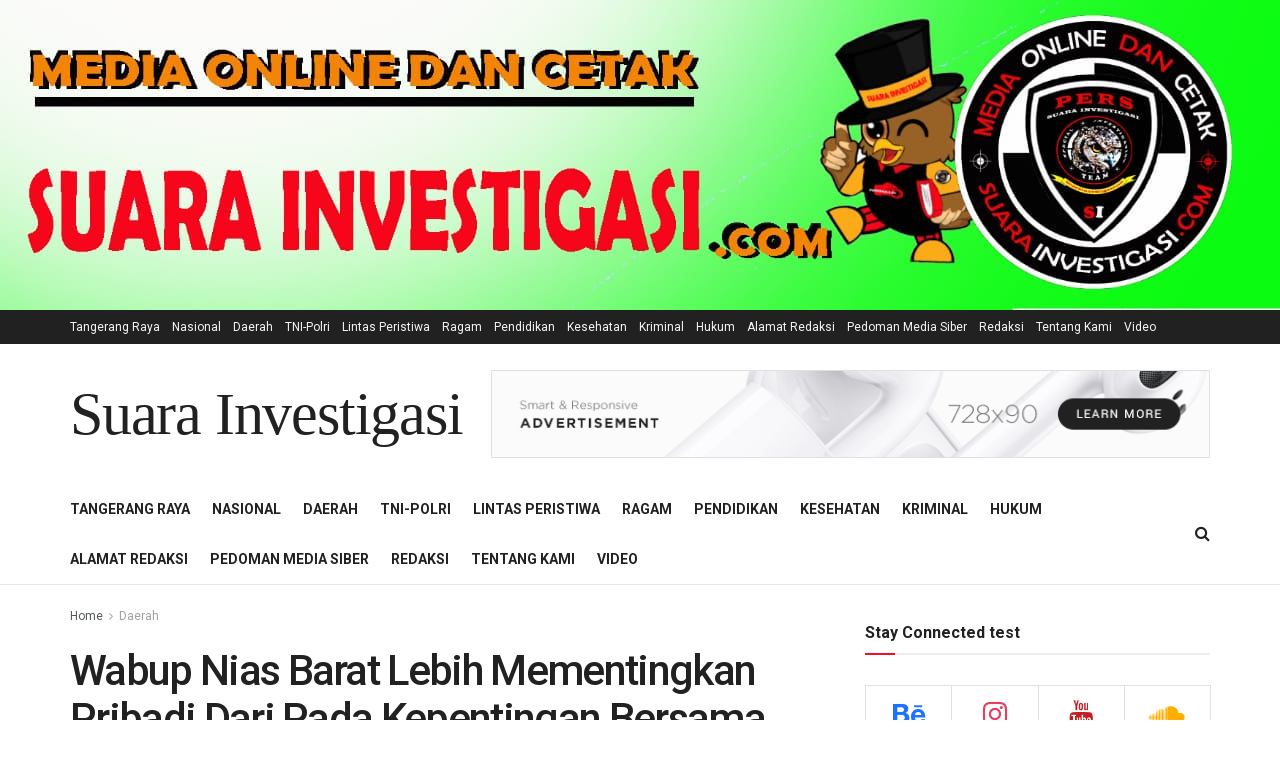

--- FILE ---
content_type: text/html; charset=UTF-8
request_url: https://www.suarainvestigasi.com/daerah/wabup-nias-barat-lebih-mementingkan-pribadi-dari-pada-kepentingan-bersama/
body_size: 20521
content:
<!doctype html>
<!--[if lt IE 7]> <html class="no-js lt-ie9 lt-ie8 lt-ie7" lang="id"> <![endif]-->
<!--[if IE 7]>    <html class="no-js lt-ie9 lt-ie8" lang="id"> <![endif]-->
<!--[if IE 8]>    <html class="no-js lt-ie9" lang="id"> <![endif]-->
<!--[if IE 9]>    <html class="no-js lt-ie10" lang="id"> <![endif]-->
<!--[if gt IE 8]><!--> <html class="no-js" lang="id"> <!--<![endif]-->
<head>
    <meta http-equiv="Content-Type" content="text/html; charset=UTF-8" />
    <meta name='viewport' content='width=device-width, initial-scale=1, user-scalable=yes' />
    <link rel="profile" href="http://gmpg.org/xfn/11" />
    <link rel="pingback" href="https://www.suarainvestigasi.com/xmlrpc.php" />
    <title>Wabup Nias Barat Lebih Mementingkan Pribadi Dari Pada Kepentingan Bersama. &#8211; Suara Investigasi / suarainvestigasi.com</title>
<meta property="og:type" content="article">
<meta property="og:title" content="Wabup Nias Barat Lebih Mementingkan Pribadi Dari Pada Kepentingan Bersama.">
<meta property="og:site_name" content="Suara Investigasi / suarainvestigasi.com">
<meta property="og:description" content="Nias barat, suarainvestigasi.com -Wakil Bupati Nias Barat Dr. Era-Era Hia MM, M.Si yang saat ini menjabat sebagai Pendampingi Khenoki Waruwu">
<meta property="og:url" content="https://www.suarainvestigasi.com/daerah/wabup-nias-barat-lebih-mementingkan-pribadi-dari-pada-kepentingan-bersama/">
<meta property="og:locale" content="id_ID">
<meta property="og:image" content="https://www.suarainvestigasi.com/wp-content/uploads/2022/08/IMG-20220806-WA0003.jpg">
<meta property="og:image:height" content="345">
<meta property="og:image:width" content="720">
<meta property="article:published_time" content="2022-08-06T04:37:13+00:00">
<meta property="article:modified_time" content="2022-08-06T04:37:15+00:00">
<meta property="article:section" content="Daerah">
<meta name="twitter:card" content="summary_large_image">
<meta name="twitter:title" content="Wabup Nias Barat Lebih Mementingkan Pribadi Dari Pada Kepentingan Bersama.">
<meta name="twitter:description" content="Nias barat, suarainvestigasi.com -Wakil Bupati Nias Barat Dr. Era-Era Hia MM, M.Si yang saat ini menjabat sebagai Pendampingi Khenoki Waruwu">
<meta name="twitter:url" content="https://www.suarainvestigasi.com/daerah/wabup-nias-barat-lebih-mementingkan-pribadi-dari-pada-kepentingan-bersama/">
<meta name="twitter:site" content="">
<meta name="twitter:image:src" content="https://www.suarainvestigasi.com/wp-content/uploads/2022/08/IMG-20220806-WA0003.jpg">
<meta name="twitter:image:width" content="720">
<meta name="twitter:image:height" content="345">
            <script type="text/javascript"> var jnews_ajax_url = 'https://www.suarainvestigasi.com/?ajax-request=jnews'; </script>
            <link rel="amphtml" href="https://www.suarainvestigasi.com/daerah/wabup-nias-barat-lebih-mementingkan-pribadi-dari-pada-kepentingan-bersama/amp/" /><meta name="generator" content="AMP for WP 1.1.11"/><link rel='dns-prefetch' href='//fonts.googleapis.com' />
<link rel='dns-prefetch' href='//s.w.org' />
<link rel="alternate" type="application/rss+xml" title="Suara Investigasi / suarainvestigasi.com &raquo; Feed" href="https://www.suarainvestigasi.com/feed/" />
<link rel="alternate" type="application/rss+xml" title="Suara Investigasi / suarainvestigasi.com &raquo; Umpan Komentar" href="https://www.suarainvestigasi.com/comments/feed/" />
<link rel="alternate" type="application/rss+xml" title="Suara Investigasi / suarainvestigasi.com &raquo; Wabup Nias Barat Lebih Mementingkan Pribadi Dari Pada Kepentingan Bersama. Umpan Komentar" href="https://www.suarainvestigasi.com/daerah/wabup-nias-barat-lebih-mementingkan-pribadi-dari-pada-kepentingan-bersama/feed/" />
		<script type="text/javascript">
			window._wpemojiSettings = {"baseUrl":"https:\/\/s.w.org\/images\/core\/emoji\/12.0.0-1\/72x72\/","ext":".png","svgUrl":"https:\/\/s.w.org\/images\/core\/emoji\/12.0.0-1\/svg\/","svgExt":".svg","source":{"concatemoji":"https:\/\/www.suarainvestigasi.com\/wp-includes\/js\/wp-emoji-release.min.js?ver=5.3.9"}};
			!function(e,a,t){var n,r,o,i=a.createElement("canvas"),p=i.getContext&&i.getContext("2d");function s(e,t){var a=String.fromCharCode;p.clearRect(0,0,i.width,i.height),p.fillText(a.apply(this,e),0,0);e=i.toDataURL();return p.clearRect(0,0,i.width,i.height),p.fillText(a.apply(this,t),0,0),e===i.toDataURL()}function c(e){var t=a.createElement("script");t.src=e,t.defer=t.type="text/javascript",a.getElementsByTagName("head")[0].appendChild(t)}for(o=Array("flag","emoji"),t.supports={everything:!0,everythingExceptFlag:!0},r=0;r<o.length;r++)t.supports[o[r]]=function(e){if(!p||!p.fillText)return!1;switch(p.textBaseline="top",p.font="600 32px Arial",e){case"flag":return s([127987,65039,8205,9895,65039],[127987,65039,8203,9895,65039])?!1:!s([55356,56826,55356,56819],[55356,56826,8203,55356,56819])&&!s([55356,57332,56128,56423,56128,56418,56128,56421,56128,56430,56128,56423,56128,56447],[55356,57332,8203,56128,56423,8203,56128,56418,8203,56128,56421,8203,56128,56430,8203,56128,56423,8203,56128,56447]);case"emoji":return!s([55357,56424,55356,57342,8205,55358,56605,8205,55357,56424,55356,57340],[55357,56424,55356,57342,8203,55358,56605,8203,55357,56424,55356,57340])}return!1}(o[r]),t.supports.everything=t.supports.everything&&t.supports[o[r]],"flag"!==o[r]&&(t.supports.everythingExceptFlag=t.supports.everythingExceptFlag&&t.supports[o[r]]);t.supports.everythingExceptFlag=t.supports.everythingExceptFlag&&!t.supports.flag,t.DOMReady=!1,t.readyCallback=function(){t.DOMReady=!0},t.supports.everything||(n=function(){t.readyCallback()},a.addEventListener?(a.addEventListener("DOMContentLoaded",n,!1),e.addEventListener("load",n,!1)):(e.attachEvent("onload",n),a.attachEvent("onreadystatechange",function(){"complete"===a.readyState&&t.readyCallback()})),(n=t.source||{}).concatemoji?c(n.concatemoji):n.wpemoji&&n.twemoji&&(c(n.twemoji),c(n.wpemoji)))}(window,document,window._wpemojiSettings);
		</script>
		<style type="text/css">
img.wp-smiley,
img.emoji {
	display: inline !important;
	border: none !important;
	box-shadow: none !important;
	height: 1em !important;
	width: 1em !important;
	margin: 0 .07em !important;
	vertical-align: -0.1em !important;
	background: none !important;
	padding: 0 !important;
}
</style>
	<link rel='stylesheet' id='litespeed-cache-dummy-css'  href='https://www.suarainvestigasi.com/wp-content/plugins/litespeed-cache/assets/css/litespeed-dummy.css?ver=5.3.9' type='text/css' media='all' />
<link rel='stylesheet' id='wp-block-library-css'  href='https://www.suarainvestigasi.com/wp-includes/css/dist/block-library/style.min.css?ver=5.3.9' type='text/css' media='all' />
<link rel='stylesheet' id='jnews-previewslider-css'  href='https://www.suarainvestigasi.com/wp-content/plugins/jnews-gallery/assets/css/previewslider.css' type='text/css' media='all' />
<link rel='stylesheet' id='jnews-previewslider-responsive-css'  href='https://www.suarainvestigasi.com/wp-content/plugins/jnews-gallery/assets/css/previewslider-responsive.css' type='text/css' media='all' />
<link rel='stylesheet' id='jeg_customizer_font-css'  href='//fonts.googleapis.com/css?family=Roboto%3Aregular%2C500%2C700%2C500%2Cregular&#038;ver=1.0.0' type='text/css' media='all' />
<!--[if lt IE 9]>
<link rel='stylesheet' id='vc_lte_ie9-css'  href='https://www.suarainvestigasi.com/wp-content/plugins/js_composer/assets/css/vc_lte_ie9.min.css?ver=6.0.5' type='text/css' media='screen' />
<![endif]-->
<link rel='stylesheet' id='mediaelement-css'  href='https://www.suarainvestigasi.com/wp-includes/js/mediaelement/mediaelementplayer-legacy.min.css?ver=4.2.13-9993131' type='text/css' media='all' />
<link rel='stylesheet' id='wp-mediaelement-css'  href='https://www.suarainvestigasi.com/wp-includes/js/mediaelement/wp-mediaelement.min.css?ver=5.3.9' type='text/css' media='all' />
<link rel='stylesheet' id='jnews-frontend-css'  href='https://www.suarainvestigasi.com/wp-content/themes/jnews/assets/dist/frontend.min.css?ver=5.1.0' type='text/css' media='all' />
<link rel='stylesheet' id='jnews-style-css'  href='https://www.suarainvestigasi.com/wp-content/themes/jnews/style.css?ver=5.1.0' type='text/css' media='all' />
<link rel='stylesheet' id='jnews-darkmode-css'  href='https://www.suarainvestigasi.com/wp-content/themes/jnews/assets/css/darkmode.css?ver=5.1.0' type='text/css' media='all' />
<link rel='stylesheet' id='jnews-social-login-style-css'  href='https://www.suarainvestigasi.com/wp-content/plugins/jnews-social-login/assets/css/plugin.css?ver=5.0.0' type='text/css' media='all' />
<link rel='stylesheet' id='jnews-select-share-css'  href='https://www.suarainvestigasi.com/wp-content/plugins/jnews-social-share/assets/css/plugin.css' type='text/css' media='all' />
<link rel='stylesheet' id='jnews-weather-style-css'  href='https://www.suarainvestigasi.com/wp-content/plugins/jnews-weather/assets/css/plugin.css?ver=5.0.1' type='text/css' media='all' />
<script type='text/javascript' src='https://www.suarainvestigasi.com/wp-includes/js/jquery/jquery.js?ver=1.12.4-wp'></script>
<script type='text/javascript' src='https://www.suarainvestigasi.com/wp-includes/js/jquery/jquery-migrate.min.js?ver=1.4.1'></script>
<script type='text/javascript' src='https://www.suarainvestigasi.com/wp-content/plugins/jnews-gallery/assets/js/jquery.previewslider.js'></script>
<link rel='https://api.w.org/' href='https://www.suarainvestigasi.com/wp-json/' />
<link rel="EditURI" type="application/rsd+xml" title="RSD" href="https://www.suarainvestigasi.com/xmlrpc.php?rsd" />
<link rel="wlwmanifest" type="application/wlwmanifest+xml" href="https://www.suarainvestigasi.com/wp-includes/wlwmanifest.xml" /> 
<meta name="generator" content="WordPress 5.3.9" />
<link rel="canonical" href="https://www.suarainvestigasi.com" />
<link rel='shortlink' href='https://www.suarainvestigasi.com/?p=14673' />
<link rel="alternate" type="application/json+oembed" href="https://www.suarainvestigasi.com/wp-json/oembed/1.0/embed?url=https%3A%2F%2Fwww.suarainvestigasi.com%2Fdaerah%2Fwabup-nias-barat-lebih-mementingkan-pribadi-dari-pada-kepentingan-bersama%2F" />
<link rel="alternate" type="text/xml+oembed" href="https://www.suarainvestigasi.com/wp-json/oembed/1.0/embed?url=https%3A%2F%2Fwww.suarainvestigasi.com%2Fdaerah%2Fwabup-nias-barat-lebih-mementingkan-pribadi-dari-pada-kepentingan-bersama%2F&#038;format=xml" />

		<!-- GA Google Analytics @ https://m0n.co/ga -->
		<script>
			(function(i,s,o,g,r,a,m){i['GoogleAnalyticsObject']=r;i[r]=i[r]||function(){
			(i[r].q=i[r].q||[]).push(arguments)},i[r].l=1*new Date();a=s.createElement(o),
			m=s.getElementsByTagName(o)[0];a.async=1;a.src=g;m.parentNode.insertBefore(a,m)
			})(window,document,'script','https://www.google-analytics.com/analytics.js','ga');
			ga('create', 'UA-164315194-1', 'auto');
			ga('send', 'pageview');
		</script>

	<script data-ad-client="ca-pub-2331063292977351" async src="https://pagead2.googlesyndication.com/pagead/js/adsbygoogle.js"></script><meta name="generator" content="Powered by WPBakery Page Builder - drag and drop page builder for WordPress."/>
<link rel="icon" href="https://www.suarainvestigasi.com/wp-content/uploads/2025/11/cropped-logo-redaksi-2-32x32.jpg" sizes="32x32" />
<link rel="icon" href="https://www.suarainvestigasi.com/wp-content/uploads/2025/11/cropped-logo-redaksi-2-192x192.jpg" sizes="192x192" />
<link rel="apple-touch-icon-precomposed" href="https://www.suarainvestigasi.com/wp-content/uploads/2025/11/cropped-logo-redaksi-2-180x180.jpg" />
<meta name="msapplication-TileImage" content="https://www.suarainvestigasi.com/wp-content/uploads/2025/11/cropped-logo-redaksi-2-270x270.jpg" />
<style id="jeg_dynamic_css" type="text/css" data-type="jeg_custom-css">.jeg_top_weather { background : ; } .jeg_top_weather > .jeg_weather_temp, .jeg_midbar .jeg_top_weather > .jeg_weather_temp > .jeg_weather_unit, .jeg_top_weather > .jeg_weather_location { color : ; } .jeg_top_weather .jeg_weather_condition .jeg_weather_icon { color : ; } .jeg_top_weather .jeg_weather_item { background : ; } .jeg_top_weather .jeg_weather_item .jeg_weather_temp:hover, .jeg_weather_widget .jeg_weather_item:hover { background : ; } .jeg_top_weather .jeg_weather_item .jeg_weather_temp .jeg_weather_icon { color : ; border-color : ; } .jeg_top_weather .jeg_weather_item .jeg_weather_temp .jeg_weather_value, .jeg_top_weather .jeg_weather_item .jeg_weather_temp .jeg_weather_unit { color : ; } .jeg_top_weather .jeg_weather_item .jeg_weather_temp .jeg_weather_day { color : ; } .jeg_container, .jeg_content, .jeg_boxed .jeg_main .jeg_container, .jeg_autoload_separator { background-color : ; } body,.newsfeed_carousel.owl-carousel .owl-nav div,.jeg_filter_button,.owl-carousel .owl-nav div,.jeg_readmore,.jeg_hero_style_7 .jeg_post_meta a,.widget_calendar thead th,.widget_calendar tfoot a,.jeg_socialcounter a,.entry-header .jeg_meta_like a,.entry-header .jeg_meta_comment a,.entry-content tbody tr:hover,.entry-content th,.jeg_splitpost_nav li:hover a,#breadcrumbs a,.jeg_author_socials a:hover,.jeg_footer_content a,.jeg_footer_bottom a,.jeg_cartcontent,.woocommerce .woocommerce-breadcrumb a { color : ; } a,.jeg_menu_style_5 > li > a:hover,.jeg_menu_style_5 > li.sfHover > a,.jeg_menu_style_5 > li.current-menu-item > a,.jeg_menu_style_5 > li.current-menu-ancestor > a,.jeg_navbar .jeg_menu:not(.jeg_main_menu) > li > a:hover,.jeg_midbar .jeg_menu:not(.jeg_main_menu) > li > a:hover,.jeg_side_tabs li.active,.jeg_block_heading_5 strong,.jeg_block_heading_6 strong,.jeg_block_heading_7 strong,.jeg_block_heading_8 strong,.jeg_subcat_list li a:hover,.jeg_subcat_list li button:hover,.jeg_pl_lg_7 .jeg_thumb .jeg_post_category a,.jeg_pl_xs_2:before,.jeg_pl_xs_4 .jeg_postblock_content:before,.jeg_postblock .jeg_post_title a:hover,.jeg_hero_style_6 .jeg_post_title a:hover,.jeg_sidefeed .jeg_pl_xs_3 .jeg_post_title a:hover,.widget_jnews_popular .jeg_post_title a:hover,.jeg_meta_author a,.widget_archive li a:hover,.widget_pages li a:hover,.widget_meta li a:hover,.widget_recent_entries li a:hover,.widget_rss li a:hover,.widget_rss cite,.widget_categories li a:hover,.widget_categories li.current-cat > a,#breadcrumbs a:hover,.jeg_share_count .counts,.commentlist .bypostauthor > .comment-body > .comment-author > .fn,span.required,.jeg_review_title,.bestprice .price,.authorlink a:hover,.jeg_vertical_playlist .jeg_video_playlist_play_icon,.jeg_vertical_playlist .jeg_video_playlist_item.active .jeg_video_playlist_thumbnail:before,.jeg_horizontal_playlist .jeg_video_playlist_play,.woocommerce li.product .pricegroup .button,.widget_display_forums li a:hover,.widget_display_topics li:before,.widget_display_replies li:before,.widget_display_views li:before,.bbp-breadcrumb a:hover,.jeg_mobile_menu li.sfHover > a,.jeg_mobile_menu li a:hover,.split-template-6 .pagenum { color : ; } .jeg_menu_style_1 > li > a:before,.jeg_menu_style_2 > li > a:before,.jeg_menu_style_3 > li > a:before,.jeg_side_toggle,.jeg_slide_caption .jeg_post_category a,.jeg_slider_type_1 .owl-nav .owl-next,.jeg_block_heading_1 .jeg_block_title span,.jeg_block_heading_2 .jeg_block_title span,.jeg_block_heading_3,.jeg_block_heading_4 .jeg_block_title span,.jeg_block_heading_6:after,.jeg_pl_lg_box .jeg_post_category a,.jeg_pl_md_box .jeg_post_category a,.jeg_readmore:hover,.jeg_thumb .jeg_post_category a,.jeg_block_loadmore a:hover, .jeg_postblock.alt .jeg_block_loadmore a:hover,.jeg_block_loadmore a.active,.jeg_postblock_carousel_2 .jeg_post_category a,.jeg_heroblock .jeg_post_category a,.jeg_pagenav_1 .page_number.active,.jeg_pagenav_1 .page_number.active:hover,input[type="submit"],.btn,.button,.widget_tag_cloud a:hover,.popularpost_item:hover .jeg_post_title a:before,.jeg_splitpost_4 .page_nav,.jeg_splitpost_5 .page_nav,.jeg_post_via a:hover,.jeg_post_source a:hover,.jeg_post_tags a:hover,.comment-reply-title small a:before,.comment-reply-title small a:after,.jeg_storelist .productlink,.authorlink li.active a:before,.jeg_footer.dark .socials_widget:not(.nobg) a:hover .fa,.jeg_breakingnews_title,.jeg_overlay_slider_bottom.owl-carousel .owl-nav div,.jeg_overlay_slider_bottom.owl-carousel .owl-nav div:hover,.jeg_vertical_playlist .jeg_video_playlist_current,.woocommerce span.onsale,.woocommerce #respond input#submit:hover,.woocommerce a.button:hover,.woocommerce button.button:hover,.woocommerce input.button:hover,.woocommerce #respond input#submit.alt,.woocommerce a.button.alt,.woocommerce button.button.alt,.woocommerce input.button.alt,.jeg_popup_post .caption,.jeg_footer.dark input[type="submit"],.jeg_footer.dark .btn,.jeg_footer.dark .button,.footer_widget.widget_tag_cloud a:hover { background-color : ; } .jeg_block_heading_7 .jeg_block_title span, .jeg_readmore:hover, .jeg_block_loadmore a:hover, .jeg_block_loadmore a.active, .jeg_pagenav_1 .page_number.active, .jeg_pagenav_1 .page_number.active:hover, .jeg_pagenav_3 .page_number:hover, .jeg_prevnext_post a:hover h3, .jeg_overlay_slider .jeg_post_category, .jeg_sidefeed .jeg_post.active, .jeg_vertical_playlist.jeg_vertical_playlist .jeg_video_playlist_item.active .jeg_video_playlist_thumbnail img, .jeg_horizontal_playlist .jeg_video_playlist_item.active { border-color : ; } .jeg_tabpost_nav li.active, .woocommerce div.product .woocommerce-tabs ul.tabs li.active { border-bottom-color : ; } .jeg_post_meta .fa, .entry-header .jeg_post_meta .fa, .jeg_review_stars, .jeg_price_review_list { color : ; } .jeg_share_button.share-float.share-monocrhome a { background-color : ; } h1,h2,h3,h4,h5,h6,.jeg_post_title a,.entry-header .jeg_post_title,.jeg_hero_style_7 .jeg_post_title a,.jeg_block_title,.jeg_splitpost_bar .current_title,.jeg_video_playlist_title,.gallery-caption { color : ; } .split-template-9 .pagenum, .split-template-10 .pagenum, .split-template-11 .pagenum, .split-template-12 .pagenum, .split-template-13 .pagenum, .split-template-15 .pagenum, .split-template-18 .pagenum, .split-template-20 .pagenum, .split-template-19 .current_title span, .split-template-20 .current_title span { background-color : ; } .entry-content .content-inner p, .entry-content .content-inner span, .entry-content .intro-text { color : ; } .entry-content .content-inner a { color : ; } .jeg_topbar .jeg_nav_row, .jeg_topbar .jeg_search_no_expand .jeg_search_input { line-height : px; } .jeg_topbar .jeg_nav_row, .jeg_topbar .jeg_nav_icon { height : px; } .jeg_topbar, .jeg_topbar.dark, .jeg_topbar.custom { background : ; } .jeg_topbar, .jeg_topbar.dark { border-color : ; color : ; border-top-width : px; border-top-color : ; } .jeg_topbar .jeg_nav_item, .jeg_topbar.dark .jeg_nav_item { border-color : ; } .jeg_topbar a, .jeg_topbar.dark a { color : ; } .jeg_midbar { height : px; background-image : url(""); } .jeg_midbar, .jeg_midbar.dark { background-color : ; border-bottom-width : px; border-bottom-color : ; color : ; } .jeg_midbar a, .jeg_midbar.dark a { color : ; } .jeg_header .jeg_bottombar.jeg_navbar,.jeg_bottombar .jeg_nav_icon { height : px; } .jeg_header .jeg_bottombar.jeg_navbar, .jeg_header .jeg_bottombar .jeg_main_menu:not(.jeg_menu_style_1) > li > a, .jeg_header .jeg_bottombar .jeg_menu_style_1 > li, .jeg_header .jeg_bottombar .jeg_menu:not(.jeg_main_menu) > li > a { line-height : px; } .jeg_header .jeg_bottombar, .jeg_header .jeg_bottombar.jeg_navbar_dark { color : ; } .jeg_header .jeg_bottombar a, .jeg_header .jeg_bottombar.jeg_navbar_dark a { color : ; } .jeg_header .jeg_bottombar a:hover, .jeg_header .jeg_bottombar.jeg_navbar_dark a:hover, .jeg_header .jeg_bottombar .jeg_menu:not(.jeg_main_menu) > li > a:hover { color : ; } .jeg_header .jeg_bottombar, .jeg_header .jeg_bottombar.jeg_navbar_dark, .jeg_bottombar.jeg_navbar_boxed .jeg_nav_row, .jeg_bottombar.jeg_navbar_dark.jeg_navbar_boxed .jeg_nav_row { border-top-width : 0px; border-bottom-width : px; } .jeg_header_wrapper .jeg_bottombar, .jeg_header_wrapper .jeg_bottombar.jeg_navbar_dark, .jeg_bottombar.jeg_navbar_boxed .jeg_nav_row, .jeg_bottombar.jeg_navbar_dark.jeg_navbar_boxed .jeg_nav_row { border-bottom-color : ; } .jeg_stickybar.jeg_navbar,.jeg_navbar .jeg_nav_icon { height : px; } .jeg_stickybar.jeg_navbar, .jeg_stickybar .jeg_main_menu:not(.jeg_menu_style_1) > li > a, .jeg_stickybar .jeg_menu_style_1 > li, .jeg_stickybar .jeg_menu:not(.jeg_main_menu) > li > a { line-height : px; } .jeg_header_sticky .jeg_navbar_wrapper:not(.jeg_navbar_boxed), .jeg_header_sticky .jeg_navbar_boxed .jeg_nav_row { background : ; } .jeg_header_sticky .jeg_navbar_menuborder .jeg_main_menu > li:not(:last-child), .jeg_header_sticky .jeg_navbar_menuborder .jeg_nav_item, .jeg_navbar_boxed .jeg_nav_row, .jeg_header_sticky .jeg_navbar_menuborder:not(.jeg_navbar_boxed) .jeg_nav_left .jeg_nav_item:first-child { border-color : ; } .jeg_stickybar, .jeg_stickybar.dark { color : ; border-bottom-width : px; } .jeg_stickybar a, .jeg_stickybar.dark a { color : ; } .jeg_stickybar, .jeg_stickybar.dark, .jeg_stickybar.jeg_navbar_boxed .jeg_nav_row { border-bottom-color : ; } .jeg_mobile_bottombar { height : px; line-height : px; } .jeg_mobile_midbar, .jeg_mobile_midbar.dark { background : ; color : ; border-top-width : px; border-top-color : ; } .jeg_mobile_midbar a, .jeg_mobile_midbar.dark a { color : ; } .jeg_header .socials_widget > a > i.fa:before { color : #f5f5f5; } .jeg_header .socials_widget > a > i.fa { background-color : ; } .jeg_aside_item.socials_widget > a > i.fa:before { color : ; } .jeg_top_date { color : ; background : ; } .jeg_header .jeg_button_1 .btn { background : ; color : ; border-color : ; } .jeg_header .jeg_button_1 .btn:hover { background : ; } .jeg_header .jeg_button_2 .btn { background : ; color : ; border-color : ; } .jeg_header .jeg_button_2 .btn:hover { background : ; } .jeg_header .jeg_button_3 .btn { background : ; color : ; border-color : ; } .jeg_header .jeg_button_3 .btn:hover { background : ; } .jeg_header .jeg_vertical_menu.jeg_vertical_menu_1 { border-top-width : px; border-top-color : ; } .jeg_header .jeg_vertical_menu.jeg_vertical_menu_1 a { border-top-color : ; } .jeg_header .jeg_vertical_menu.jeg_vertical_menu_2 { border-top-width : px; border-top-color : ; } .jeg_header .jeg_vertical_menu.jeg_vertical_menu_2 a { border-top-color : ; } .jeg_header .jeg_vertical_menu.jeg_vertical_menu_3 { border-top-width : px; border-top-color : ; } .jeg_header .jeg_vertical_menu.jeg_vertical_menu_3 a { border-top-color : ; } .jeg_header .jeg_vertical_menu.jeg_vertical_menu_4 { border-top-width : px; border-top-color : ; } .jeg_header .jeg_vertical_menu.jeg_vertical_menu_4 a { border-top-color : ; } .jeg_lang_switcher { color : ; background : ; } .jeg_nav_icon .jeg_mobile_toggle.toggle_btn { color : ; } .jeg_navbar_mobile_wrapper .jeg_nav_item a.jeg_mobile_toggle, .jeg_navbar_mobile_wrapper .dark .jeg_nav_item a.jeg_mobile_toggle { color : ; } .cartdetail.woocommerce .jeg_carticon { color : ; } .cartdetail.woocommerce .cartlink { color : ; } .jeg_cart.cartdetail .jeg_cartcontent { background-color : ; } .cartdetail.woocommerce ul.cart_list li a, .cartdetail.woocommerce ul.product_list_widget li a, .cartdetail.woocommerce .widget_shopping_cart_content .total { color : ; } .cartdetail.woocommerce .cart_list .quantity, .cartdetail.woocommerce .product_list_widget .quantity { color : ; } .cartdetail.woocommerce .widget_shopping_cart_content .total { border-top-color : ; border-bottom-color : ; } .cartdetail.woocommerce .widget_shopping_cart_content .button { background-color : ; } .cartdetail.woocommerce a.button { color : ; } .cartdetail.woocommerce a.button:hover { background-color : ; color : ; } .jeg_cart_icon.woocommerce .jeg_carticon { color : ; } .jeg_cart_icon .jeg_cartcontent { background-color : ; } .jeg_cart_icon.woocommerce ul.cart_list li a, .jeg_cart_icon.woocommerce ul.product_list_widget li a, .jeg_cart_icon.woocommerce .widget_shopping_cart_content .total { color : ; } .jeg_cart_icon.woocommerce .cart_list .quantity, .jeg_cart_icon.woocommerce .product_list_widget .quantity { color : ; } .jeg_cart_icon.woocommerce .widget_shopping_cart_content .total { border-top-color : ; border-bottom-color : ; } .jeg_cart_icon.woocommerce .widget_shopping_cart_content .button { background-color : ; } .jeg_cart_icon.woocommerce a.button { color : ; } .jeg_cart_icon.woocommerce a.button:hover { background-color : ; color : ; } .jeg_nav_account, .jeg_navbar .jeg_nav_account .jeg_menu > li > a, .jeg_midbar .jeg_nav_account .jeg_menu > li > a { color : ; } .jeg_menu.jeg_accountlink li > ul { background-color : ; } .jeg_menu.jeg_accountlink li > ul, .jeg_menu.jeg_accountlink li > ul li > a, .jeg_menu.jeg_accountlink li > ul li:hover > a, .jeg_menu.jeg_accountlink li > ul li.sfHover > a { color : ; } .jeg_menu.jeg_accountlink li > ul li:hover > a, .jeg_menu.jeg_accountlink li > ul li.sfHover > a { background-color : ; } .jeg_menu.jeg_accountlink li > ul, .jeg_menu.jeg_accountlink li > ul li a { border-color : ; } .jeg_header .jeg_search_wrapper.search_icon .jeg_search_toggle { color : ; } .jeg_header .jeg_search_wrapper.jeg_search_popup_expand .jeg_search_form, .jeg_header .jeg_search_popup_expand .jeg_search_result { background : ; } .jeg_header .jeg_search_expanded .jeg_search_popup_expand .jeg_search_form:before { border-bottom-color : ; } .jeg_header .jeg_search_wrapper.jeg_search_popup_expand .jeg_search_form, .jeg_header .jeg_search_popup_expand .jeg_search_result, .jeg_header .jeg_search_popup_expand .jeg_search_result .search-noresult, .jeg_header .jeg_search_popup_expand .jeg_search_result .search-all-button { border-color : ; } .jeg_header .jeg_search_expanded .jeg_search_popup_expand .jeg_search_form:after { border-bottom-color : ; } .jeg_header .jeg_search_wrapper.jeg_search_popup_expand .jeg_search_form .jeg_search_input { background : ; border-color : ; } .jeg_header .jeg_search_popup_expand .jeg_search_form .jeg_search_button { color : ; } .jeg_header .jeg_search_wrapper.jeg_search_popup_expand .jeg_search_form .jeg_search_input, .jeg_header .jeg_search_popup_expand .jeg_search_result a, .jeg_header .jeg_search_popup_expand .jeg_search_result .search-link { color : ; } .jeg_header .jeg_search_popup_expand .jeg_search_form .jeg_search_input::-webkit-input-placeholder { color : ; } .jeg_header .jeg_search_popup_expand .jeg_search_form .jeg_search_input:-moz-placeholder { color : ; } .jeg_header .jeg_search_popup_expand .jeg_search_form .jeg_search_input::-moz-placeholder { color : ; } .jeg_header .jeg_search_popup_expand .jeg_search_form .jeg_search_input:-ms-input-placeholder { color : ; } .jeg_header .jeg_search_popup_expand .jeg_search_result { background-color : ; } .jeg_header .jeg_search_popup_expand .jeg_search_result, .jeg_header .jeg_search_popup_expand .jeg_search_result .search-link { border-color : ; } .jeg_header .jeg_search_popup_expand .jeg_search_result a, .jeg_header .jeg_search_popup_expand .jeg_search_result .search-link { color : ; } .jeg_header .jeg_search_expanded .jeg_search_modal_expand .jeg_search_toggle i, .jeg_header .jeg_search_expanded .jeg_search_modal_expand .jeg_search_button, .jeg_header .jeg_search_expanded .jeg_search_modal_expand .jeg_search_input { color : ; } .jeg_header .jeg_search_expanded .jeg_search_modal_expand .jeg_search_input { border-bottom-color : ; } .jeg_header .jeg_search_expanded .jeg_search_modal_expand .jeg_search_input::-webkit-input-placeholder { color : ; } .jeg_header .jeg_search_expanded .jeg_search_modal_expand .jeg_search_input:-moz-placeholder { color : ; } .jeg_header .jeg_search_expanded .jeg_search_modal_expand .jeg_search_input::-moz-placeholder { color : ; } .jeg_header .jeg_search_expanded .jeg_search_modal_expand .jeg_search_input:-ms-input-placeholder { color : ; } .jeg_header .jeg_search_expanded .jeg_search_modal_expand { background : ; } .jeg_navbar_mobile .jeg_search_wrapper .jeg_search_toggle, .jeg_navbar_mobile .dark .jeg_search_wrapper .jeg_search_toggle { color : ; } .jeg_navbar_mobile .jeg_search_popup_expand .jeg_search_form, .jeg_navbar_mobile .jeg_search_popup_expand .jeg_search_result { background : ; } .jeg_navbar_mobile .jeg_search_expanded .jeg_search_popup_expand .jeg_search_toggle:before { border-bottom-color : ; } .jeg_navbar_mobile .jeg_search_wrapper.jeg_search_popup_expand .jeg_search_form, .jeg_navbar_mobile .jeg_search_popup_expand .jeg_search_result, .jeg_navbar_mobile .jeg_search_popup_expand .jeg_search_result .search-noresult, .jeg_navbar_mobile .jeg_search_popup_expand .jeg_search_result .search-all-button { border-color : ; } .jeg_navbar_mobile .jeg_search_expanded .jeg_search_popup_expand .jeg_search_toggle:after { border-bottom-color : ; } .jeg_navbar_mobile .jeg_search_popup_expand .jeg_search_form .jeg_search_input { background : ; border-color : ; } .jeg_navbar_mobile .jeg_search_popup_expand .jeg_search_form .jeg_search_button { color : ; } .jeg_navbar_mobile .jeg_search_wrapper.jeg_search_popup_expand .jeg_search_form .jeg_search_input, .jeg_navbar_mobile .jeg_search_popup_expand .jeg_search_result a, .jeg_navbar_mobile .jeg_search_popup_expand .jeg_search_result .search-link { color : ; } .jeg_navbar_mobile .jeg_search_popup_expand .jeg_search_input::-webkit-input-placeholder { color : ; } .jeg_navbar_mobile .jeg_search_popup_expand .jeg_search_input:-moz-placeholder { color : ; } .jeg_navbar_mobile .jeg_search_popup_expand .jeg_search_input::-moz-placeholder { color : ; } .jeg_navbar_mobile .jeg_search_popup_expand .jeg_search_input:-ms-input-placeholder { color : ; } .jeg_nav_search { width : %; } .jeg_header .jeg_search_no_expand .jeg_search_form .jeg_search_input { background-color : ; border-color : ; } .jeg_header .jeg_search_no_expand .jeg_search_form button.jeg_search_button { color : ; } .jeg_header .jeg_search_wrapper.jeg_search_no_expand .jeg_search_form .jeg_search_input { color : ; } .jeg_header .jeg_search_no_expand .jeg_search_form .jeg_search_input::-webkit-input-placeholder { color : ; } .jeg_header .jeg_search_no_expand .jeg_search_form .jeg_search_input:-moz-placeholder { color : ; } .jeg_header .jeg_search_no_expand .jeg_search_form .jeg_search_input::-moz-placeholder { color : ; } .jeg_header .jeg_search_no_expand .jeg_search_form .jeg_search_input:-ms-input-placeholder { color : ; } .jeg_header .jeg_search_no_expand .jeg_search_result { background-color : ; } .jeg_header .jeg_search_no_expand .jeg_search_result, .jeg_header .jeg_search_no_expand .jeg_search_result .search-link { border-color : ; } .jeg_header .jeg_search_no_expand .jeg_search_result a, .jeg_header .jeg_search_no_expand .jeg_search_result .search-link { color : ; } #jeg_off_canvas .jeg_mobile_wrapper .jeg_search_result { background-color : ; } #jeg_off_canvas .jeg_search_result.with_result .search-all-button { border-color : ; } #jeg_off_canvas .jeg_mobile_wrapper .jeg_search_result a,#jeg_off_canvas .jeg_mobile_wrapper .jeg_search_result .search-link { color : ; } .jeg_header .jeg_menu.jeg_main_menu > li > a { color : ; } .jeg_menu_style_1 > li > a:before, .jeg_menu_style_2 > li > a:before, .jeg_menu_style_3 > li > a:before { background : ; } .jeg_header .jeg_menu.jeg_main_menu > li > a:hover, .jeg_header .jeg_menu.jeg_main_menu > li.sfHover > a, .jeg_header .jeg_menu.jeg_main_menu > li > .sf-with-ul:hover:after, .jeg_header .jeg_menu.jeg_main_menu > li.sfHover > .sf-with-ul:after, .jeg_header .jeg_menu_style_4 > li.current-menu-item > a, .jeg_header .jeg_menu_style_4 > li.current-menu-ancestor > a, .jeg_header .jeg_menu_style_5 > li.current-menu-item > a, .jeg_header .jeg_menu_style_5 > li.current-menu-ancestor > a { color : ; } .jeg_navbar_wrapper .sf-arrows .sf-with-ul:after { color : ; } .jeg_navbar_wrapper .jeg_menu li > ul { background : ; } .jeg_navbar_wrapper .jeg_menu li > ul li > a { color : ; } .jeg_navbar_wrapper .jeg_menu li > ul li:hover > a, .jeg_navbar_wrapper .jeg_menu li > ul li.sfHover > a, .jeg_navbar_wrapper .jeg_menu li > ul li.current-menu-item > a, .jeg_navbar_wrapper .jeg_menu li > ul li.current-menu-ancestor > a { background : ; } .jeg_header .jeg_navbar_wrapper .jeg_menu li > ul li:hover > a, .jeg_header .jeg_navbar_wrapper .jeg_menu li > ul li.sfHover > a, .jeg_header .jeg_navbar_wrapper .jeg_menu li > ul li.current-menu-item > a, .jeg_header .jeg_navbar_wrapper .jeg_menu li > ul li.current-menu-ancestor > a, .jeg_header .jeg_navbar_wrapper .jeg_menu li > ul li:hover > .sf-with-ul:after, .jeg_header .jeg_navbar_wrapper .jeg_menu li > ul li.sfHover > .sf-with-ul:after, .jeg_header .jeg_navbar_wrapper .jeg_menu li > ul li.current-menu-item > .sf-with-ul:after, .jeg_header .jeg_navbar_wrapper .jeg_menu li > ul li.current-menu-ancestor > .sf-with-ul:after { color : ; } .jeg_navbar_wrapper .jeg_menu li > ul li a { border-color : ; } .jeg_megamenu .sub-menu .jeg_newsfeed_subcat { border-right-color : ; } .jeg_megamenu .sub-menu .jeg_newsfeed_subcat li.active { border-color : ; background-color : ; } .jeg_navbar_wrapper .jeg_megamenu .sub-menu .jeg_newsfeed_subcat li a { color : ; } .jeg_megamenu .sub-menu .jeg_newsfeed_subcat li.active a { color : ; } .jeg_megamenu .sub-menu { background-color : ; } .jeg_megamenu .sub-menu .newsfeed_overlay { background-color : ; } .jeg_megamenu .sub-menu .newsfeed_overlay .jeg_preloader span { background-color : ; } .jeg_megamenu .sub-menu .jeg_newsfeed_list .jeg_newsfeed_item .jeg_post_title a { color : ; } .jeg_newsfeed_tags h3 { color : ; } .jeg_navbar_wrapper .jeg_newsfeed_tags li a { color : ; } .jeg_newsfeed_tags { border-left-color : ; } .jeg_megamenu .sub-menu .jeg_newsfeed_list .newsfeed_carousel.owl-carousel .owl-nav div { color : ; background-color : ; border-color : ; } .jeg_megamenu .sub-menu .jeg_newsfeed_list .newsfeed_carousel.owl-carousel .owl-nav div:hover { color : ; background-color : ; border-color : ; } .jeg_megamenu .sub-menu .jeg_newsfeed_list .newsfeed_carousel.owl-carousel .owl-nav div.disabled { color : ; background-color : ; border-color : ; } .jnews .jeg_header .jeg_menu.jeg_top_menu > li > a { color : ; } .jnews .jeg_header .jeg_menu.jeg_top_menu > li a:hover { color : ; } .jnews .jeg_top_menu.sf-arrows .sf-with-ul:after { color : ; } .jnews .jeg_menu.jeg_top_menu li > ul { background-color : ; } .jnews .jeg_menu.jeg_top_menu li > ul, .jnews .jeg_menu.jeg_top_menu li > ul li > a, .jnews .jeg_menu.jeg_top_menu li > ul li:hover > a, .jnews .jeg_menu.jeg_top_menu li > ul li.sfHover > a { color : ; } .jnews .jeg_menu.jeg_top_menu li > ul li:hover > a, .jnews .jeg_menu.jeg_top_menu li > ul li.sfHover > a { background-color : ; } .jnews .jeg_menu.jeg_top_menu li > ul, .jnews .jeg_menu.jeg_top_menu li > ul li a { border-color : ; } .jeg_nav_item.jeg_logo .site-title a { font-family: "Helvetica Neue, Helvetica, Roboto, Arial, sans-serif";  } #jeg_off_canvas.dark .jeg_mobile_wrapper, #jeg_off_canvas .jeg_mobile_wrapper { background : ; } .jeg_mobile_wrapper .nav_wrap:before { background : ; } .jeg_mobile_wrapper { background-image : url(""); } .jeg_footer_content,.jeg_footer.dark .jeg_footer_content { background-color : ; color : ; } .jeg_footer .jeg_footer_heading h3,.jeg_footer.dark .jeg_footer_heading h3,.jeg_footer .widget h2,.jeg_footer .footer_dark .widget h2 { color : ; } .jeg_footer .jeg_footer_content a, .jeg_footer.dark .jeg_footer_content a { color : ; } .jeg_footer .jeg_footer_content a:hover,.jeg_footer.dark .jeg_footer_content a:hover { color : ; } .jeg_footer input[type="submit"],.jeg_footer .btn,.jeg_footer .button { background-color : ; color : ; } .jeg_footer input:not([type="submit"]),.jeg_footer textarea,.jeg_footer select,.jeg_footer.dark input:not([type="submit"]),.jeg_footer.dark textarea,.jeg_footer.dark select { background-color : ; color : ; } .footer_widget.widget_tag_cloud a,.jeg_footer.dark .footer_widget.widget_tag_cloud a { background-color : ; color : ; } .jeg_footer_secondary,.jeg_footer.dark .jeg_footer_secondary { border-top-color : ; } .jeg_footer_2 .footer_column,.jeg_footer_2.dark .footer_column { border-right-color : ; } .jeg_footer_5 .jeg_footer_social, .jeg_footer_5 .footer_column, .jeg_footer_5 .jeg_footer_secondary,.jeg_footer_5.dark .jeg_footer_social,.jeg_footer_5.dark .footer_column,.jeg_footer_5.dark .jeg_footer_secondary { border-color : ; } .jeg_footer_bottom,.jeg_footer.dark .jeg_footer_bottom,.jeg_footer_secondary,.jeg_footer.dark .jeg_footer_secondary { background-color : ; } .jeg_footer_secondary,.jeg_footer.dark .jeg_footer_secondary,.jeg_footer_bottom,.jeg_footer.dark .jeg_footer_bottom,.jeg_footer_sidecontent .jeg_footer_primary { color : ; } .jeg_footer_bottom a,.jeg_footer.dark .jeg_footer_bottom a,.jeg_footer_secondary a,.jeg_footer.dark .jeg_footer_secondary a,.jeg_footer_sidecontent .jeg_footer_primary a,.jeg_footer_sidecontent.dark .jeg_footer_primary a { color : ; } .jeg_menu_footer a,.jeg_footer.dark .jeg_menu_footer a,.jeg_footer_sidecontent .jeg_footer_primary .col-md-7 .jeg_menu_footer a { color : ; } .jeg_menu_footer a:hover,.jeg_footer.dark .jeg_menu_footer a:hover,.jeg_footer_sidecontent .jeg_footer_primary .col-md-7 .jeg_menu_footer a:hover { color : ; } .jeg_menu_footer li:not(:last-child):after,.jeg_footer.dark .jeg_menu_footer li:not(:last-child):after { color : ; } body,input,textarea,select,.chosen-container-single .chosen-single,.btn,.button { font-family: "Roboto";  } .jeg_post_title, .entry-header .jeg_post_title { font-family: "Roboto"; font-weight : 500; font-style : normal;  } .jeg_post_excerpt p, .content-inner p { font-family: "Roboto"; font-weight : 400; font-style : normal;  } .jeg_thumb .jeg_post_category a,.jeg_pl_lg_box .jeg_post_category a,.jeg_pl_md_box .jeg_post_category a,.jeg_postblock_carousel_2 .jeg_post_category a,.jeg_heroblock .jeg_post_category a,.jeg_slide_caption .jeg_post_category a { background-color : ; color : ; } .jeg_overlay_slider .jeg_post_category,.jeg_thumb .jeg_post_category a,.jeg_pl_lg_box .jeg_post_category a,.jeg_pl_md_box .jeg_post_category a,.jeg_postblock_carousel_2 .jeg_post_category a,.jeg_heroblock .jeg_post_category a,.jeg_slide_caption .jeg_post_category a { border-color : ; } </style><style type="text/css">.no_thumbnail{display: none;}</style><noscript><style> .wpb_animate_when_almost_visible { opacity: 1; }</style></noscript>
</head>
<body class="post-template-default single single-post postid-14673 single-format-standard jeg_single_tpl_1 jnews jsc_normal wpb-js-composer js-comp-ver-6.0.5 vc_responsive">

    
    

    <div class="jeg_ad jeg_ad_top jnews_header_top_ads">
        <div class='ads-wrapper  '><a href=''  class='adlink ads_image '><img src='https://www.suarainvestigasi.com/wp-content/uploads/2025/11/WhatsApp-Image-2025-11-09-at-22.20.49.jpeg' alt='' data-pin-no-hover="true"></a><a href=''  class='adlink ads_image_tablet '><img src='https://www.suarainvestigasi.com/wp-content/uploads/2025/11/WhatsApp-Image-2025-11-09-at-22.20.49.jpeg' alt='' data-pin-no-hover="true"></a><a href=''  class='adlink ads_image_phone '><img src='https://www.suarainvestigasi.com/wp-content/uploads/2025/11/WhatsApp-Image-2025-11-09-at-22.20.49.jpeg' alt='' data-pin-no-hover="true"></a></div>    </div>

    <!-- The Main Wrapper
    ============================================= -->
    <div class="jeg_viewport">

        
        <div class="jeg_header_wrapper">
            <div class="jeg_header_instagram_wrapper">
    </div>

<!-- HEADER -->
<div class="jeg_header normal">
    <div class="jeg_topbar jeg_container dark">
    <div class="container">
        <div class="jeg_nav_row">
            
                <div class="jeg_nav_col jeg_nav_left  jeg_nav_grow">
                    <div class="item_wrap jeg_nav_alignleft">
                        <div class="jeg_nav_item">
	<ul class="jeg_menu jeg_top_menu"><li id="menu-item-20973" class="menu-item menu-item-type-taxonomy menu-item-object-category menu-item-20973"><a href="https://www.suarainvestigasi.com/tangerang-raya/">Tangerang Raya</a></li>
<li id="menu-item-20974" class="menu-item menu-item-type-taxonomy menu-item-object-category menu-item-20974"><a href="https://www.suarainvestigasi.com/nasional/">Nasional</a></li>
<li id="menu-item-20972" class="menu-item menu-item-type-taxonomy menu-item-object-category current-post-ancestor current-menu-parent current-post-parent menu-item-20972"><a href="https://www.suarainvestigasi.com/daerah/">Daerah</a></li>
<li id="menu-item-20975" class="menu-item menu-item-type-taxonomy menu-item-object-category menu-item-20975"><a href="https://www.suarainvestigasi.com/tni-polri/">TNI-Polri</a></li>
<li id="menu-item-20976" class="menu-item menu-item-type-taxonomy menu-item-object-category menu-item-20976"><a href="https://www.suarainvestigasi.com/lintas-peristiwa/">Lintas Peristiwa</a></li>
<li id="menu-item-20977" class="menu-item menu-item-type-taxonomy menu-item-object-category menu-item-20977"><a href="https://www.suarainvestigasi.com/ragam/">Ragam</a></li>
<li id="menu-item-20978" class="menu-item menu-item-type-taxonomy menu-item-object-category menu-item-20978"><a href="https://www.suarainvestigasi.com/pendidikan/">Pendidikan</a></li>
<li id="menu-item-20980" class="menu-item menu-item-type-taxonomy menu-item-object-category menu-item-20980"><a href="https://www.suarainvestigasi.com/kesehatan/">Kesehatan</a></li>
<li id="menu-item-20981" class="menu-item menu-item-type-taxonomy menu-item-object-category menu-item-20981"><a href="https://www.suarainvestigasi.com/kriminal/">Kriminal</a></li>
<li id="menu-item-20979" class="menu-item menu-item-type-taxonomy menu-item-object-category menu-item-20979"><a href="https://www.suarainvestigasi.com/hukum/">Hukum</a></li>
<li id="menu-item-20988" class="menu-item menu-item-type-post_type menu-item-object-page menu-item-20988"><a href="https://www.suarainvestigasi.com/alamat-redaksi/">Alamat Redaksi</a></li>
<li id="menu-item-21109" class="menu-item menu-item-type-post_type menu-item-object-page menu-item-21109"><a href="https://www.suarainvestigasi.com/tentang-kami/">Pedoman Media Siber</a></li>
<li id="menu-item-21110" class="menu-item menu-item-type-post_type menu-item-object-page menu-item-21110"><a href="https://www.suarainvestigasi.com/redaksi/">Redaksi</a></li>
<li id="menu-item-21111" class="menu-item menu-item-type-post_type menu-item-object-page menu-item-21111"><a href="https://www.suarainvestigasi.com/kota-kami/">Tentang Kami</a></li>
<li id="menu-item-21112" class="menu-item menu-item-type-post_type menu-item-object-page menu-item-21112"><a href="https://www.suarainvestigasi.com/video/">Video</a></li>
</ul></div>                    </div>
                </div>

                
                <div class="jeg_nav_col jeg_nav_center  jeg_nav_normal">
                    <div class="item_wrap jeg_nav_aligncenter">
                                            </div>
                </div>

                
                <div class="jeg_nav_col jeg_nav_right  jeg_nav_normal">
                    <div class="item_wrap jeg_nav_alignright">
                                            </div>
                </div>

                        </div>
    </div>
</div><!-- /.jeg_container --><div class="jeg_midbar jeg_container normal">
    <div class="container">
        <div class="jeg_nav_row">
            
                <div class="jeg_nav_col jeg_nav_left jeg_nav_normal">
                    <div class="item_wrap jeg_nav_alignleft">
                        <div class="jeg_nav_item jeg_logo jeg_desktop_logo">
			<div class="site-title">
	    	<a href="https://www.suarainvestigasi.com/" style="padding: 0 0 0 0;">
	    	    Suara Investigasi	    	</a>
	    </div>
	</div>                    </div>
                </div>

                
                <div class="jeg_nav_col jeg_nav_center jeg_nav_normal">
                    <div class="item_wrap jeg_nav_aligncenter">
                                            </div>
                </div>

                
                <div class="jeg_nav_col jeg_nav_right jeg_nav_grow">
                    <div class="item_wrap jeg_nav_alignright">
                        <div class="jeg_nav_item jeg_ad jeg_ad_top jnews_header_ads">
    <div class='ads-wrapper  '><a href='#'  class='adlink ads_image '><img src='https://www.suarainvestigasi.com/wp-content/uploads/2025/11/ad_728x90.png' alt='Advertisement' data-pin-no-hover="true"></a></div></div>                    </div>
                </div>

                        </div>
    </div>
</div><div class="jeg_bottombar jeg_navbar jeg_container jeg_navbar_wrapper jeg_navbar_normal jeg_navbar_normal">
    <div class="container">
        <div class="jeg_nav_row">
            
                <div class="jeg_nav_col jeg_nav_left jeg_nav_grow">
                    <div class="item_wrap jeg_nav_alignleft">
                        <div class="jeg_main_menu_wrapper">
<div class="jeg_nav_item jeg_mainmenu_wrap"><ul class="jeg_menu jeg_main_menu jeg_menu_style_1" data-animation="animate"><li class="menu-item menu-item-type-taxonomy menu-item-object-category menu-item-20973 bgnav" data-item-row="default" ><a href="https://www.suarainvestigasi.com/tangerang-raya/">Tangerang Raya</a></li>
<li class="menu-item menu-item-type-taxonomy menu-item-object-category menu-item-20974 bgnav" data-item-row="default" ><a href="https://www.suarainvestigasi.com/nasional/">Nasional</a></li>
<li class="menu-item menu-item-type-taxonomy menu-item-object-category current-post-ancestor current-menu-parent current-post-parent menu-item-20972 bgnav" data-item-row="default" ><a href="https://www.suarainvestigasi.com/daerah/">Daerah</a></li>
<li class="menu-item menu-item-type-taxonomy menu-item-object-category menu-item-20975 bgnav" data-item-row="default" ><a href="https://www.suarainvestigasi.com/tni-polri/">TNI-Polri</a></li>
<li class="menu-item menu-item-type-taxonomy menu-item-object-category menu-item-20976 bgnav" data-item-row="default" ><a href="https://www.suarainvestigasi.com/lintas-peristiwa/">Lintas Peristiwa</a></li>
<li class="menu-item menu-item-type-taxonomy menu-item-object-category menu-item-20977 bgnav" data-item-row="default" ><a href="https://www.suarainvestigasi.com/ragam/">Ragam</a></li>
<li class="menu-item menu-item-type-taxonomy menu-item-object-category menu-item-20978 bgnav" data-item-row="default" ><a href="https://www.suarainvestigasi.com/pendidikan/">Pendidikan</a></li>
<li class="menu-item menu-item-type-taxonomy menu-item-object-category menu-item-20980 bgnav" data-item-row="default" ><a href="https://www.suarainvestigasi.com/kesehatan/">Kesehatan</a></li>
<li class="menu-item menu-item-type-taxonomy menu-item-object-category menu-item-20981 bgnav" data-item-row="default" ><a href="https://www.suarainvestigasi.com/kriminal/">Kriminal</a></li>
<li class="menu-item menu-item-type-taxonomy menu-item-object-category menu-item-20979 bgnav" data-item-row="default" ><a href="https://www.suarainvestigasi.com/hukum/">Hukum</a></li>
<li class="menu-item menu-item-type-post_type menu-item-object-page menu-item-20988 bgnav" data-item-row="default" ><a href="https://www.suarainvestigasi.com/alamat-redaksi/">Alamat Redaksi</a></li>
<li class="menu-item menu-item-type-post_type menu-item-object-page menu-item-21109 bgnav" data-item-row="default" ><a href="https://www.suarainvestigasi.com/tentang-kami/">Pedoman Media Siber</a></li>
<li class="menu-item menu-item-type-post_type menu-item-object-page menu-item-21110 bgnav" data-item-row="default" ><a href="https://www.suarainvestigasi.com/redaksi/">Redaksi</a></li>
<li class="menu-item menu-item-type-post_type menu-item-object-page menu-item-21111 bgnav" data-item-row="default" ><a href="https://www.suarainvestigasi.com/kota-kami/">Tentang Kami</a></li>
<li class="menu-item menu-item-type-post_type menu-item-object-page menu-item-21112 bgnav" data-item-row="default" ><a href="https://www.suarainvestigasi.com/video/">Video</a></li>
</ul></div></div>
                    </div>
                </div>

                
                <div class="jeg_nav_col jeg_nav_center jeg_nav_normal">
                    <div class="item_wrap jeg_nav_aligncenter">
                                            </div>
                </div>

                
                <div class="jeg_nav_col jeg_nav_right jeg_nav_normal">
                    <div class="item_wrap jeg_nav_alignright">
                        <!-- Search Icon -->
<div class="jeg_nav_item jeg_search_wrapper search_icon jeg_search_popup_expand">
    <a href="#" class="jeg_search_toggle"><i class="fa fa-search"></i></a>
    <form action="https://www.suarainvestigasi.com/" method="get" class="jeg_search_form" target="_top">
    <input name="s" class="jeg_search_input" placeholder="Search..." type="text" value="" autocomplete="off">
    <button type="submit" class="jeg_search_button btn"><i class="fa fa-search"></i></button>
</form>
<!-- jeg_search_hide with_result no_result -->
<div class="jeg_search_result jeg_search_hide with_result">
    <div class="search-result-wrapper">
    </div>
    <div class="search-link search-noresult">
        No Result    </div>
    <div class="search-link search-all-button">
        <i class="fa fa-search"></i> View All Result    </div>
</div></div>                    </div>
                </div>

                        </div>
    </div>
</div></div><!-- /.jeg_header -->        </div>

        <div class="jeg_header_sticky">
            <div class="sticky_blankspace"></div>
<div class="jeg_header normal">
    <div class="jeg_container">
        <div data-mode="scroll" class="jeg_stickybar jeg_navbar jeg_navbar_wrapper jeg_navbar_normal jeg_navbar_normal">
            <div class="container">
    <div class="jeg_nav_row">
        
            <div class="jeg_nav_col jeg_nav_left jeg_nav_grow">
                <div class="item_wrap jeg_nav_alignleft">
                    <div class="jeg_main_menu_wrapper">
<div class="jeg_nav_item jeg_mainmenu_wrap"><ul class="jeg_menu jeg_main_menu jeg_menu_style_1" data-animation="animate"><li class="menu-item menu-item-type-taxonomy menu-item-object-category menu-item-20973 bgnav" data-item-row="default" ><a href="https://www.suarainvestigasi.com/tangerang-raya/">Tangerang Raya</a></li>
<li class="menu-item menu-item-type-taxonomy menu-item-object-category menu-item-20974 bgnav" data-item-row="default" ><a href="https://www.suarainvestigasi.com/nasional/">Nasional</a></li>
<li class="menu-item menu-item-type-taxonomy menu-item-object-category current-post-ancestor current-menu-parent current-post-parent menu-item-20972 bgnav" data-item-row="default" ><a href="https://www.suarainvestigasi.com/daerah/">Daerah</a></li>
<li class="menu-item menu-item-type-taxonomy menu-item-object-category menu-item-20975 bgnav" data-item-row="default" ><a href="https://www.suarainvestigasi.com/tni-polri/">TNI-Polri</a></li>
<li class="menu-item menu-item-type-taxonomy menu-item-object-category menu-item-20976 bgnav" data-item-row="default" ><a href="https://www.suarainvestigasi.com/lintas-peristiwa/">Lintas Peristiwa</a></li>
<li class="menu-item menu-item-type-taxonomy menu-item-object-category menu-item-20977 bgnav" data-item-row="default" ><a href="https://www.suarainvestigasi.com/ragam/">Ragam</a></li>
<li class="menu-item menu-item-type-taxonomy menu-item-object-category menu-item-20978 bgnav" data-item-row="default" ><a href="https://www.suarainvestigasi.com/pendidikan/">Pendidikan</a></li>
<li class="menu-item menu-item-type-taxonomy menu-item-object-category menu-item-20980 bgnav" data-item-row="default" ><a href="https://www.suarainvestigasi.com/kesehatan/">Kesehatan</a></li>
<li class="menu-item menu-item-type-taxonomy menu-item-object-category menu-item-20981 bgnav" data-item-row="default" ><a href="https://www.suarainvestigasi.com/kriminal/">Kriminal</a></li>
<li class="menu-item menu-item-type-taxonomy menu-item-object-category menu-item-20979 bgnav" data-item-row="default" ><a href="https://www.suarainvestigasi.com/hukum/">Hukum</a></li>
<li class="menu-item menu-item-type-post_type menu-item-object-page menu-item-20988 bgnav" data-item-row="default" ><a href="https://www.suarainvestigasi.com/alamat-redaksi/">Alamat Redaksi</a></li>
<li class="menu-item menu-item-type-post_type menu-item-object-page menu-item-21109 bgnav" data-item-row="default" ><a href="https://www.suarainvestigasi.com/tentang-kami/">Pedoman Media Siber</a></li>
<li class="menu-item menu-item-type-post_type menu-item-object-page menu-item-21110 bgnav" data-item-row="default" ><a href="https://www.suarainvestigasi.com/redaksi/">Redaksi</a></li>
<li class="menu-item menu-item-type-post_type menu-item-object-page menu-item-21111 bgnav" data-item-row="default" ><a href="https://www.suarainvestigasi.com/kota-kami/">Tentang Kami</a></li>
<li class="menu-item menu-item-type-post_type menu-item-object-page menu-item-21112 bgnav" data-item-row="default" ><a href="https://www.suarainvestigasi.com/video/">Video</a></li>
</ul></div></div>
                </div>
            </div>

            
            <div class="jeg_nav_col jeg_nav_center jeg_nav_normal">
                <div class="item_wrap jeg_nav_aligncenter">
                                    </div>
            </div>

            
            <div class="jeg_nav_col jeg_nav_right jeg_nav_normal">
                <div class="item_wrap jeg_nav_alignright">
                    <!-- Search Icon -->
<div class="jeg_nav_item jeg_search_wrapper search_icon jeg_search_popup_expand">
    <a href="#" class="jeg_search_toggle"><i class="fa fa-search"></i></a>
    <form action="https://www.suarainvestigasi.com/" method="get" class="jeg_search_form" target="_top">
    <input name="s" class="jeg_search_input" placeholder="Search..." type="text" value="" autocomplete="off">
    <button type="submit" class="jeg_search_button btn"><i class="fa fa-search"></i></button>
</form>
<!-- jeg_search_hide with_result no_result -->
<div class="jeg_search_result jeg_search_hide with_result">
    <div class="search-result-wrapper">
    </div>
    <div class="search-link search-noresult">
        No Result    </div>
    <div class="search-link search-all-button">
        <i class="fa fa-search"></i> View All Result    </div>
</div></div>                </div>
            </div>

                </div>
</div>        </div>
    </div>
</div>
        </div>

        <div class="jeg_navbar_mobile_wrapper">
            <div class="jeg_navbar_mobile" data-mode="scroll">
    <div class="jeg_mobile_bottombar jeg_mobile_midbar jeg_container dark">
    <div class="container">
        <div class="jeg_nav_row">
            
                <div class="jeg_nav_col jeg_nav_left jeg_nav_normal">
                    <div class="item_wrap jeg_nav_alignleft">
                        <div class="jeg_nav_item">
    <a href="#" class="toggle_btn jeg_mobile_toggle"><i class="fa fa-bars"></i></a>
</div>                    </div>
                </div>

                
                <div class="jeg_nav_col jeg_nav_center jeg_nav_grow">
                    <div class="item_wrap jeg_nav_aligncenter">
                        <div class="jeg_nav_item jeg_mobile_logo">
			<div class="site-title">
	    	<a href="https://www.suarainvestigasi.com/">
		        Suara Investigasi		    </a>
	    </div>
	</div>                    </div>
                </div>

                
                <div class="jeg_nav_col jeg_nav_right jeg_nav_normal">
                    <div class="item_wrap jeg_nav_alignright">
                        <div class="jeg_nav_item jeg_search_wrapper jeg_search_popup_expand">
    <a href="#" class="jeg_search_toggle"><i class="fa fa-search"></i></a>
	<form action="https://www.suarainvestigasi.com/" method="get" class="jeg_search_form" target="_top">
    <input name="s" class="jeg_search_input" placeholder="Search..." type="text" value="" autocomplete="off">
    <button type="submit" class="jeg_search_button btn"><i class="fa fa-search"></i></button>
</form>
<!-- jeg_search_hide with_result no_result -->
<div class="jeg_search_result jeg_search_hide with_result">
    <div class="search-result-wrapper">
    </div>
    <div class="search-link search-noresult">
        No Result    </div>
    <div class="search-link search-all-button">
        <i class="fa fa-search"></i> View All Result    </div>
</div></div>                    </div>
                </div>

                        </div>
    </div>
</div></div>
<div class="sticky_blankspace" style="height: 60px;"></div>        </div>    <div class="post-wrapper">

        <div class="post-wrap" >

            
            <div class="jeg_main ">
                <div class="jeg_container">
                    <div class="jeg_content jeg_singlepage">

    <div class="container">

        <div class="jeg_ad jeg_article jnews_article_top_ads">
            <div class='ads-wrapper  '></div>        </div>

        <div class="row">
            <div class="jeg_main_content col-md-8">
                <div class="jeg_inner_content">
                    
                                                <div class="jeg_breadcrumbs jeg_breadcrumb_container">
                            <div id="breadcrumbs"><span class="">
                <a href="https://www.suarainvestigasi.com">Home</a>
            </span><i class="fa fa-angle-right"></i><span class="breadcrumb_last_link">
                <a href="https://www.suarainvestigasi.com/daerah/">Daerah</a>
            </span></div>                        </div>
                        
                        <div class="entry-header">
    	                    
                            <h1 class="jeg_post_title">Wabup Nias Barat Lebih Mementingkan Pribadi Dari Pada Kepentingan Bersama.</h1>

                            
                            <div class="jeg_meta_container"><div class="jeg_post_meta jeg_post_meta_1">

    <div class="meta_left">
                    <div class="jeg_meta_author">
                <img alt='suarainv' src='https://secure.gravatar.com/avatar/8ef5e620c119ec36b60c9b36c46d5194?s=80&#038;d=mm&#038;r=g' srcset='https://secure.gravatar.com/avatar/8ef5e620c119ec36b60c9b36c46d5194?s=160&#038;d=mm&#038;r=g 2x' class='avatar avatar-80 photo' height='80' width='80' />                <span class="meta_text">by</span>
                <a href="https://www.suarainvestigasi.com/author/suarainv/">suarainv</a>            </div>
        
                    <div class="jeg_meta_date">
                <a href="https://www.suarainvestigasi.com/daerah/wabup-nias-barat-lebih-mementingkan-pribadi-dari-pada-kepentingan-bersama/">Agustus 6, 2022</a>
            </div>
        
                    <div class="jeg_meta_category">
                <span><span class="meta_text">in</span>
                    <a href="https://www.suarainvestigasi.com/daerah/" rel="category tag">Daerah</a>                </span>
            </div>
        
	        </div>

    <div class="meta_right">
        <div class='jeg_meta_like_container jeg_meta_like'>
                <a class='like' href='#' data-id='14673' data-type='like' data-message=''>
                        <i class='fa fa-thumbs-o-up'></i> <span>0</span>
                    </a><a class='dislike' href='#' data-id='14673' data-type='dislike' data-message=''>
                        <i class='fa fa-thumbs-o-down fa-flip-horizontal'></i> <span>0</span>
                    </a>
            </div>                    <div class="jeg_meta_comment"><a href="https://www.suarainvestigasi.com/daerah/wabup-nias-barat-lebih-mementingkan-pribadi-dari-pada-kepentingan-bersama/#comments"><i class="fa fa-comment-o"></i> 0</a></div>
            </div>
</div>
</div>
                        </div>

                        <div class="jeg_featured featured_image"><a href="https://www.suarainvestigasi.com/wp-content/uploads/2022/08/IMG-20220806-WA0003.jpg"><div class="thumbnail-container" style="padding-bottom:47.917%"><img width="720" height="345" src="https://www.suarainvestigasi.com/wp-content/uploads/2022/08/IMG-20220806-WA0003.jpg" class="attachment-jnews-750x375 size-jnews-750x375 wp-post-image" alt="" srcset="https://www.suarainvestigasi.com/wp-content/uploads/2022/08/IMG-20220806-WA0003.jpg 720w, https://www.suarainvestigasi.com/wp-content/uploads/2022/08/IMG-20220806-WA0003-300x144.jpg 300w, https://www.suarainvestigasi.com/wp-content/uploads/2022/08/IMG-20220806-WA0003-600x288.jpg 600w, https://www.suarainvestigasi.com/wp-content/uploads/2022/08/IMG-20220806-WA0003-150x72.jpg 150w" sizes="(max-width: 720px) 100vw, 720px" /></div></a></div>
                        <div class="jeg_share_top_container"><div class="jeg_share_button clearfix">
                <div class="jeg_share_stats">
                    <div class="jeg_share_count">
                        <div class="counts">0</div>
                        <span class="sharetext">SHARES</span>
                    </div>
                    <div class="jeg_views_count">
                    <div class="counts">37</div>
                    <span class="sharetext">VIEWS</span>
                </div>
                </div>
                <div class="jeg_sharelist">
                    <a href="http://www.facebook.com/sharer.php?u=https%3A%2F%2Fwww.suarainvestigasi.com%2Fdaerah%2Fwabup-nias-barat-lebih-mementingkan-pribadi-dari-pada-kepentingan-bersama%2F" rel='nofollow'  class="jeg_btn-facebook expanded"><i class="fa fa-facebook-official"></i><span>Share on Facebook</span></a><a href="https://twitter.com/intent/tweet?text=Wabup+Nias+Barat+Lebih+Mementingkan+Pribadi+Dari+Pada+Kepentingan+Bersama.&url=https%3A%2F%2Fwww.suarainvestigasi.com%2Fdaerah%2Fwabup-nias-barat-lebih-mementingkan-pribadi-dari-pada-kepentingan-bersama%2F" rel='nofollow'  class="jeg_btn-twitter expanded"><i class="fa fa-twitter"></i><span>Share on Twitter</span></a><a href="https://plus.google.com/share?url=https%3A%2F%2Fwww.suarainvestigasi.com%2Fdaerah%2Fwabup-nias-barat-lebih-mementingkan-pribadi-dari-pada-kepentingan-bersama%2F" rel='nofollow'  class="jeg_btn-google-plus removed "><i class="fa fa-google-plus"></i></a>
                    <div class="share-secondary">
                    <a href="https://www.linkedin.com/shareArticle?url=https%3A%2F%2Fwww.suarainvestigasi.com%2Fdaerah%2Fwabup-nias-barat-lebih-mementingkan-pribadi-dari-pada-kepentingan-bersama%2F&title=Wabup+Nias+Barat+Lebih+Mementingkan+Pribadi+Dari+Pada+Kepentingan+Bersama." rel='nofollow'  class="jeg_btn-linkedin "><i class="fa fa-linkedin"></i></a><a href="https://www.pinterest.com/pin/create/bookmarklet/?pinFave=1&url=https%3A%2F%2Fwww.suarainvestigasi.com%2Fdaerah%2Fwabup-nias-barat-lebih-mementingkan-pribadi-dari-pada-kepentingan-bersama%2F&media=https://www.suarainvestigasi.com/wp-content/uploads/2022/08/IMG-20220806-WA0003.jpg&description=Wabup+Nias+Barat+Lebih+Mementingkan+Pribadi+Dari+Pada+Kepentingan+Bersama." rel='nofollow'  class="jeg_btn-pinterest "><i class="fa fa-pinterest"></i></a>
                </div>
                <a href="#" class="jeg_btn-toggle"><i class="fa fa-share"></i></a>
                </div>
            </div></div>
                        <div class="jeg_ad jeg_article jnews_content_top_ads "><div class='ads-wrapper  '></div></div>
                        <div class="entry-content no-share">
                            <div class="jeg_share_button share-float jeg_sticky_share clearfix share-monocrhome">
                                <div class="jeg_share_float_container"></div>                            </div>

                            <div class="content-inner ">
                                
<p><em><strong>Nias barat, suarainvestigasi.com &#8211;</strong></em>Wakil Bupati Nias Barat Dr. Era-Era Hia MM, M.Si yang saat ini menjabat sebagai Pendampingi Khenoki Waruwu sebagai Bupati Nias Barat, dinilai lebih mengutamakan Kepentingan Pribadi dari pada Kepentingan Masyarakat banyak, Jumat (05/08/2022)</p><div class="jeg_ad jeg_ad_article jnews_content_inline_ads  "><div class='ads-wrapper align-right '><a href='http://bit.ly/jnewsio' target="_blank" class='adlink ads_image align-right'><img src='https://www.suarainvestigasi.com/wp-content/uploads/2025/11/ad_300x250.jpg' alt='' data-pin-no-hover="true"></a></div></div>



<p>Bagaimana tidak, di saat Bupati Khenoki Waruwu sedang berupaya memujudkan Visi, Misi dan Program yang mereka usung bersama pada saat mencalonkan diri sebagai Bupati dan Wakil Bupati Nias Barat, melalui Pilkada Serentak pada bulan Desember 2020 yang lalu, kini Era-Era Hia menuding Bupati Khenoki Waruwu tidak Komit terhadap kesepakatan mereka sebelumnya.</p>



<p>Diketahui bahwa dalam dua hari terakhir ini, Media Sosial diwarnai dengan Pemberitaan salah satu Media Online terkait pernyataan Era-Era Hia terkait tudingannya kepada Bupati Khenoki Waruwu. Bahkan, beredar pula kesepakatan mereka berdua saat mencalonkan diri sebagai Paslon Bupati dan Wakil Bupati, yang diduga kuat sengaja disebarkan oleh Era-Era Hia dan kelompoknya untuk memuluskan Kepentingan Pribadi dan Kelompoknya dan mengganggu Konsentasi dan Pikiran Bupati Khenoki Waruwu yang sedang berupaya keras mewujudkan Visi, Misi dan Programnya demi kepentingan Masyarakat banyak (Soguna Ba Zato).</p>



<p>Masyarakat menilai bahwa sesungguhnya Era-Era Hia tidak memiliki niat yang tulus untuk mengabdikan dirinya sebagai Pemimpin di Nias Barat. Diduga kuat, sebelumnya telah dirancang olehnya untuk memanfaatkan Jabatannya sebagai Wakil BupatiNias Barat, memenuhi Sahwat kekuasaannya untuk Kepentingan Pribadi dan Kelompoknya. Terbukti, dengan kesepatakan yang sesungguhnya tidak perlu dilakukan, karena pembagian Tugas dan Kewenangan Bupati dan Wakil Bupati telah diatur melalui UU Nomor 23 Tahun 2014 tentang Pemerintahan Daerah.</p>



<p>Terlepas dari adanya Kesepakatan dan Komitmen mereka bersama sebagaimana yang diuraikan oleh Era-Era Hia melalui Pemberitaan pada Media Online, Masyarakat menyaksikan bahwa Bupati Nias Barat Khenoki Waruwu telah melaksanakan Amanat Undang-undang memberikan Kewenangan kepada Wakilnya tersebut.</p>



<p>Dalam pengambilan Kebijakan Strategis, Era-Era Hia tidak dibatasi bahkan diberikan Ruang selebar-lebarnya. Pembahasan Perda dengan DPRD selalu melibatkan dirinya, begitu juga dengan Kebijakan terkait Kepegawaian, Era-Era Hia juga dilibatkan, bahkan beberapa kali Melantik para Pejabat pada Jabatan Struktural.</p>



<p>Dalam hal Pengkoordinasian, Evaluasi Kegiatan Perangkat Daerah dan menindaklanjuti laporan temuan hasil Pengawasan Aparat Pengawasan, Bupati Khenoki Waruwu juga memberi Kewenangan seluas-luasnya kepada Era-Era Hia. Dapat dilihat dan disaksikan melalui Postingan Era-Era Hia melalui akun facebook miliknya.</p>



<p>Dengan beberapa fakta yang tidak sesuai tudingannya tersebut, Masyarakat menduga bahwa Era-Era Hia sedang Galau karena selama ini Bupati Khenoki Waruwu telah memberi kepercayaan kepadanya terkait beberapa hal Strategis termasuk hubungan Eksternal, tetapi hingga saat ini tak satupun yang menunjukkan hasil.</p>



<p>Selama 1 Tahun 4 bulan Era-Era Hia menjadi Wakil Bupati Nias Barat, Masyarakat hanya menyaksikan Kegiatan Reuniannya dengan teman-teman kuliahnya melalui akun facebook miliknya. Berbanding terbalik dengan Khenoki Waruwu yang berjibaku mewujudkan Visi, Misi dan Program Unggulan demi Soguna Ba Zato.</p>



<p>(yosi)</p>
                                
	                            
                                                            </div>

                            <div class="jeg_share_bottom_container"></div>
                                                    </div>

                        <div class="jeg_ad jeg_article jnews_content_bottom_ads "><div class='ads-wrapper  '><a href='http://bit.ly/jnewsio' target="_blank" class='adlink ads_image '><img src='https://www.suarainvestigasi.com/wp-content/uploads/2025/11/ad_728x90.png' alt='' data-pin-no-hover="true"></a></div></div><div class="jnews_prev_next_container"><div class="jeg_prevnext_post">
            <a href="https://www.suarainvestigasi.com/daerah/kecamatan-sirombu-rapat-koordinasi-panitia-hut-ke-77-kemerdekaan-ri-tahun-2022-di-tingkat-kecamatan/" class="post prev-post">
            <span class="caption">Previous Post</span>
            <h3 class="post-title">Kecamatan Sirombu Rapat Koordinasi Panitia HUT Ke-77 Kemerdekaan RI Tahun 2022 di Tingkat Kecamatan</h3>
        </a>
    
            <a href="https://www.suarainvestigasi.com/daerah/pelatihan-kerajinan-batok-kelapa-kayu-dan-bambu-disnaker-kum-kabupaten-nias-barat/" class="post next-post">
            <span class="caption">Next Post</span>
            <h3 class="post-title">Pelatihan Kerajinan Batok Kelapa, Kayu Dan Bambu Disnaker KUM Kabupaten Nias Barat</h3>
        </a>
    </div></div><div class="jnews_author_box_container"><div class="jeg_authorbox">
    <div class="jeg_author_image">
        <img alt='suarainv' src='https://secure.gravatar.com/avatar/8ef5e620c119ec36b60c9b36c46d5194?s=80&#038;d=mm&#038;r=g' srcset='https://secure.gravatar.com/avatar/8ef5e620c119ec36b60c9b36c46d5194?s=160&#038;d=mm&#038;r=g 2x' class='avatar avatar-80 photo' height='80' width='80' />    </div>
    <div class="jeg_author_content">
        <h3 class="jeg_author_name">
            <a href="https://www.suarainvestigasi.com/author/suarainv/">
                suarainv            </a>
        </h3>
        <p class="jeg_author_desc">
                    </p>

        <div class="jeg_author_socials">
                    </div>
    </div>
</div>

</div><div class="jnews_related_post_container"></div><div class="jnews_popup_post_container">
    <section class="jeg_popup_post">
        <span class="caption">Next Post</span>

                    <div class="jeg_popup_content">
                <div class="jeg_thumb">
                                        <a href="https://www.suarainvestigasi.com/daerah/pelatihan-kerajinan-batok-kelapa-kayu-dan-bambu-disnaker-kum-kabupaten-nias-barat/">
                        <div class="thumbnail-container  size-1000 "><img width="75" height="75" src="https://www.suarainvestigasi.com/wp-content/uploads/2022/08/IMG-20220806-WA0004-75x75.jpg" class="attachment-jnews-75x75 size-jnews-75x75 wp-post-image" alt="" /></div>                    </a>
                </div>
                <h3 class="post-title">
                    <a href="https://www.suarainvestigasi.com/daerah/pelatihan-kerajinan-batok-kelapa-kayu-dan-bambu-disnaker-kum-kabupaten-nias-barat/">
                        Pelatihan Kerajinan Batok Kelapa, Kayu Dan Bambu Disnaker KUM Kabupaten Nias Barat                    </a>
                </h3>
            </div>
                
        <a href="#" class="jeg_popup_close"><i class="fa fa-close"></i></a>
    </section>

</div><div class="jnews_comment_container">	<div id="respond" class="comment-respond">
		<h3 id="reply-title" class="comment-reply-title">Tinggalkan Balasan <small><a rel="nofollow" id="cancel-comment-reply-link" href="/daerah/wabup-nias-barat-lebih-mementingkan-pribadi-dari-pada-kepentingan-bersama/#respond" style="display:none;">Batalkan balasan</a></small></h3><form action="https://www.suarainvestigasi.com/wp-comments-post.php" method="post" id="commentform" class="comment-form"><p class="comment-notes"><span id="email-notes">Alamat email Anda tidak akan dipublikasikan.</span> Ruas yang wajib ditandai <span class="required">*</span></p><p class="comment-form-comment"><label for="comment">Komentar</label> <textarea id="comment" name="comment" cols="45" rows="8" maxlength="65525" required="required"></textarea></p><p class="comment-form-author"><label for="author">Nama <span class="required">*</span></label> <input id="author" name="author" type="text" value="" size="30" maxlength="245" required='required' /></p>
<p class="comment-form-email"><label for="email">Email <span class="required">*</span></label> <input id="email" name="email" type="text" value="" size="30" maxlength="100" aria-describedby="email-notes" required='required' /></p>
<p class="comment-form-url"><label for="url">Situs Web</label> <input id="url" name="url" type="text" value="" size="30" maxlength="200" /></p>
<p class="form-submit"><input name="submit" type="submit" id="submit" class="submit" value="Kirim Komentar" /> <input type='hidden' name='comment_post_ID' value='14673' id='comment_post_ID' />
<input type='hidden' name='comment_parent' id='comment_parent' value='0' />
</p></form>	</div><!-- #respond -->
	</div>
                                    </div>
            </div>
            
<div class="jeg_sidebar  jeg_sticky_sidebar col-md-4">
    <div class="widget widget_jnews_social_counter" id="jnews_social_counter-11"><div class="jeg_block_heading jeg_block_heading_6 jnews_697b8f8f429a5"><h3 class="jeg_block_title"><span>Stay Connected test</span></h3></div><ul class="jeg_socialcounter col4 light">
                <li class="jeg_behance">
                <a href="https://www.behance.net/jegtheme" ><i class="fa fa-behance"></i>
                    <span>139</span>
                    <small>Followers</small>
                </a>
            </li><li class="jeg_instagram">
                <a href="https://www.instagram.com/envato/" ><i class="fa fa-instagram"></i>
                    <span>46.9k</span>
                    <small>Followers</small>
                </a>
            </li><li class="jeg_youtube">
                <a href="http://www.youtube.com/user/Envato" ><i class="fa fa-youtube"></i>
                    <span>207k</span>
                    <small>Subscribers</small>
                </a>
            </li><li class="jeg_soundcloud">
                <a href="https://soundcloud.com/dialogdinihari" ><i class="fa fa-soundcloud"></i>
                    <span>23.9k</span>
                    <small>Followers</small>
                </a>
            </li><li class="jeg_rss">
                <a href="https://jnews.io" ><i class="fa fa-rss"></i>
                    <span>99</span>
                    <small>Subscribers</small>
                </a>
            </li>
            </ul></div><div class="widget widget_jnews_module_element_ads" id="jnews_module_element_ads-11"><div  class='jeg_ad jeg_ad_module jnews_module_14673_0_697b8f92180b9   '><div class='ads-wrapper'><a href='http://bit.ly/jnewsio' target='_blank' class='adlink ads_image '><img src='https://www.suarainvestigasi.com/wp-content/uploads/2025/11/ad_345x345.jpg' alt='' data-pin-no-hover="true"></a></div></div></div><div class="widget widget_jnews_tab_post" id="jnews_tab_post-7"><div class="jeg_tabpost_widget"><ul class="jeg_tabpost_nav">
                <li data-tab-content="jeg_tabpost_1" class="active">Trending</li>
                <li data-tab-content="jeg_tabpost_2">Comments</li>
                <li data-tab-content="jeg_tabpost_3">Latest</li>
            </ul><div class="jeg_tabpost_content"><div class="jeg_tabpost_item active" id="jeg_tabpost_1"><div class="jegwidgetpopular"><div class="jeg_post jeg_pl_sm post-6386 post type-post status-publish format-standard has-post-thumbnail hentry category-budaya category-daerah category-hiburan category-hukum category-kesehatan category-kriminal category-lintas-peristiwa category-militer category-nasional category-opini category-pendidikan category-politik category-ragam category-tangerang-raya category-teknologi category-tni-polri category-uncategorized category-vidio category-wisata">
                    <div class="jeg_thumb">
                        
                        <a href="https://www.suarainvestigasi.com/uncategorized/nabila-maharani-penyanyi-kaum-milenial/"><div class="thumbnail-container  size-715 "><img width="120" height="86" src="https://www.suarainvestigasi.com/wp-content/uploads/2020/08/status_me_status_IMG-20200813-WA0054-120x86.jpg" class="attachment-jnews-120x86 size-jnews-120x86 wp-post-image" alt="" srcset="https://www.suarainvestigasi.com/wp-content/uploads/2020/08/status_me_status_IMG-20200813-WA0054-120x86.jpg 120w, https://www.suarainvestigasi.com/wp-content/uploads/2020/08/status_me_status_IMG-20200813-WA0054-350x250.jpg 350w" sizes="(max-width: 120px) 100vw, 120px" /></div></a>
                    </div>
                    <div class="jeg_postblock_content">
                        <h3 class="jeg_post_title"><a property="url" href="https://www.suarainvestigasi.com/uncategorized/nabila-maharani-penyanyi-kaum-milenial/">Nabila Maharani Penyanyi Kaum Milenial</a></h3>
                        <div class="jeg_post_meta">
                    <div class="jeg_meta_date"><i class="fa fa-clock-o"></i> Agustus 28, 2020</div>
                </div>
                    </div>
                </div><div class="jeg_post jeg_pl_sm post-5766 post type-post status-publish format-standard has-post-thumbnail hentry category-opini">
                    <div class="jeg_thumb">
                        
                        <a href="https://www.suarainvestigasi.com/opini/gagal-penuhi-janji-one-bell-park-mall-dinyatakan-pailit-pt-harmas-jalesveva/"><div class="thumbnail-container  size-715 "><img width="120" height="86" src="https://www.suarainvestigasi.com/wp-content/uploads/2020/06/IMG-20200613-WA0016-120x86.jpg" class="attachment-jnews-120x86 size-jnews-120x86 wp-post-image" alt="" srcset="https://www.suarainvestigasi.com/wp-content/uploads/2020/06/IMG-20200613-WA0016-120x86.jpg 120w, https://www.suarainvestigasi.com/wp-content/uploads/2020/06/IMG-20200613-WA0016-350x250.jpg 350w" sizes="(max-width: 120px) 100vw, 120px" /></div></a>
                    </div>
                    <div class="jeg_postblock_content">
                        <h3 class="jeg_post_title"><a property="url" href="https://www.suarainvestigasi.com/opini/gagal-penuhi-janji-one-bell-park-mall-dinyatakan-pailit-pt-harmas-jalesveva/">Gagal Penuhi Janji,  One Bell Park Mall dinyatakan Pailit (PT. Harmas Jalesveva)</a></h3>
                        <div class="jeg_post_meta">
                    <div class="jeg_meta_date"><i class="fa fa-clock-o"></i> Juni 13, 2020</div>
                </div>
                    </div>
                </div><div class="jeg_post jeg_pl_sm post-11204 post type-post status-publish format-standard has-post-thumbnail hentry category-lintas-peristiwa">
                    <div class="jeg_thumb">
                        
                        <a href="https://www.suarainvestigasi.com/lintas-peristiwa/kepsek-sdn-077301-fanedanu-delimawarni-gulo-lempar-bola-tentang-pemberitaan-kesemrautan-kebersihan-sekolah-yang-dipimpinnya/"><div class="thumbnail-container  size-715 "><img width="120" height="86" src="https://www.suarainvestigasi.com/wp-content/uploads/2021/09/IMG-20210911-WA0001-120x86.jpg" class="attachment-jnews-120x86 size-jnews-120x86 wp-post-image" alt="" srcset="https://www.suarainvestigasi.com/wp-content/uploads/2021/09/IMG-20210911-WA0001-120x86.jpg 120w, https://www.suarainvestigasi.com/wp-content/uploads/2021/09/IMG-20210911-WA0001-350x250.jpg 350w" sizes="(max-width: 120px) 100vw, 120px" /></div></a>
                    </div>
                    <div class="jeg_postblock_content">
                        <h3 class="jeg_post_title"><a property="url" href="https://www.suarainvestigasi.com/lintas-peristiwa/kepsek-sdn-077301-fanedanu-delimawarni-gulo-lempar-bola-tentang-pemberitaan-kesemrautan-kebersihan-sekolah-yang-dipimpinnya/">Kepsek SDN 077301 Fanedanu Delimawarni Gulö: &#8220;Lempar Bola&#8221; Tentang Pemberitaan Kesemrautan Kebersihan Sekolah Yang Dipimpinnya</a></h3>
                        <div class="jeg_post_meta">
                    <div class="jeg_meta_date"><i class="fa fa-clock-o"></i> September 10, 2021</div>
                </div>
                    </div>
                </div><div class="jeg_post jeg_pl_sm post-9101 post type-post status-publish format-standard has-post-thumbnail hentry category-lintas-peristiwa">
                    <div class="jeg_thumb">
                        
                        <a href="https://www.suarainvestigasi.com/lintas-peristiwa/diduga-pegawai-ptt-piket-dinas-pupr-gunungsitoli-mengancam-dan-merasa-tidak-takut-kepada-wartawan-manapun/"><div class="thumbnail-container  size-715 "><img width="120" height="86" src="https://www.suarainvestigasi.com/wp-content/uploads/2021/05/IMG-20210512-WA0001-120x86.jpg" class="attachment-jnews-120x86 size-jnews-120x86 wp-post-image" alt="" srcset="https://www.suarainvestigasi.com/wp-content/uploads/2021/05/IMG-20210512-WA0001-120x86.jpg 120w, https://www.suarainvestigasi.com/wp-content/uploads/2021/05/IMG-20210512-WA0001-350x250.jpg 350w, https://www.suarainvestigasi.com/wp-content/uploads/2021/05/IMG-20210512-WA0001-750x536.jpg 750w" sizes="(max-width: 120px) 100vw, 120px" /></div></a>
                    </div>
                    <div class="jeg_postblock_content">
                        <h3 class="jeg_post_title"><a property="url" href="https://www.suarainvestigasi.com/lintas-peristiwa/diduga-pegawai-ptt-piket-dinas-pupr-gunungsitoli-mengancam-dan-merasa-tidak-takut-kepada-wartawan-manapun/">Diduga Pegawai PTT Piket Dinas PUPR Gunungsitoli Mengancam dan Merasa Tidak Takut Kepada Wartawan Manapun </a></h3>
                        <div class="jeg_post_meta">
                    <div class="jeg_meta_date"><i class="fa fa-clock-o"></i> Mei 11, 2021</div>
                </div>
                    </div>
                </div></div></div><div class="jeg_tabpost_item" id="jeg_tabpost_2"><div class="jegwidgetpopular"><div class="jeg_post jeg_pl_sm post-21378 post type-post status-publish format-standard has-post-thumbnail hentry category-daerah">
                    <div class="jeg_thumb">
                        
                        <a href="https://www.suarainvestigasi.com/daerah/upt-ppd-samsat-gunungsitoli-membuat-klarifikasi-sejumlah-aktifis-bantah-wajib-bayar-pkb-tahun-depan-dari-mana/"><div class="thumbnail-container  size-715 "><img width="120" height="86" src="https://www.suarainvestigasi.com/wp-content/uploads/2025/12/Screenshot_20251216_140800-120x86.png" class="attachment-jnews-120x86 size-jnews-120x86 wp-post-image" alt="" srcset="https://www.suarainvestigasi.com/wp-content/uploads/2025/12/Screenshot_20251216_140800-120x86.png 120w, https://www.suarainvestigasi.com/wp-content/uploads/2025/12/Screenshot_20251216_140800-350x250.png 350w" sizes="(max-width: 120px) 100vw, 120px" /></div></a>
                    </div>
                    <div class="jeg_postblock_content">
                        <h3 class="jeg_post_title"><a property="url" href="https://www.suarainvestigasi.com/daerah/upt-ppd-samsat-gunungsitoli-membuat-klarifikasi-sejumlah-aktifis-bantah-wajib-bayar-pkb-tahun-depan-dari-mana/">UPT PPD Samsat Gunungsitoli Membuat Klarifikasi: Sejumlah Aktifis Bantah, Wajib Bayar PKB Tahun Depan Dari Mana?</a></h3>
                        <div class="jeg_post_meta">
                    <div class="jeg_meta_like"><i class="fa fa-comment-o"></i> 0</div>
                </div>
                    </div>
                </div><div class="jeg_post jeg_pl_sm post-4056 post type-post status-publish format-standard has-post-thumbnail hentry category-lintas-peristiwa category-ragam category-tangerang-raya">
                    <div class="jeg_thumb">
                        
                        <a href="https://www.suarainvestigasi.com/lintas-peristiwa/pembangunan-13-kios-di-wilayah-kelurahan-kelapa-indah-diduga-tidak-transparan/"><div class="thumbnail-container  size-715 "><img width="86" height="86" src="https://www.suarainvestigasi.com/wp-content/uploads/2020/03/IMG-20200323-WA0007_compress85.jpg" class="attachment-jnews-120x86 size-jnews-120x86 wp-post-image" alt="" srcset="https://www.suarainvestigasi.com/wp-content/uploads/2020/03/IMG-20200323-WA0007_compress85.jpg 640w, https://www.suarainvestigasi.com/wp-content/uploads/2020/03/IMG-20200323-WA0007_compress85-300x300.jpg 300w, https://www.suarainvestigasi.com/wp-content/uploads/2020/03/IMG-20200323-WA0007_compress85-600x600.jpg 600w, https://www.suarainvestigasi.com/wp-content/uploads/2020/03/IMG-20200323-WA0007_compress85-150x150.jpg 150w, https://www.suarainvestigasi.com/wp-content/uploads/2020/03/IMG-20200323-WA0007_compress85-768x768.jpg 768w, https://www.suarainvestigasi.com/wp-content/uploads/2020/03/IMG-20200323-WA0007_compress85-1536x1536.jpg 1536w, https://www.suarainvestigasi.com/wp-content/uploads/2020/03/IMG-20200323-WA0007_compress85-2048x2048.jpg 2048w" sizes="(max-width: 86px) 100vw, 86px" /></div></a>
                    </div>
                    <div class="jeg_postblock_content">
                        <h3 class="jeg_post_title"><a property="url" href="https://www.suarainvestigasi.com/lintas-peristiwa/pembangunan-13-kios-di-wilayah-kelurahan-kelapa-indah-diduga-tidak-transparan/">Pembangunan 13 Kios Di Wilayah Kelurahan Kelapa Indah Diduga Tidak Transparan</a></h3>
                        <div class="jeg_post_meta">
                    <div class="jeg_meta_like"><i class="fa fa-comment-o"></i> 0</div>
                </div>
                    </div>
                </div><div class="jeg_post jeg_pl_sm post-3620 post type-post status-publish format-standard has-post-thumbnail hentry category-daerah category-lintas-peristiwa">
                    <div class="jeg_thumb">
                        
                        <a href="https://www.suarainvestigasi.com/lintas-peristiwa/pemkab-launching-program-sembako-yang-dilaksanakan-di-halaman-kantor-dinas-sosial-asahan/"><div class="thumbnail-container  size-715 "><img width="120" height="80" src="https://www.suarainvestigasi.com/wp-content/uploads/2020/02/IMG-20200212-WA0019-e1581526738217.jpg" class="attachment-jnews-120x86 size-jnews-120x86 wp-post-image" alt="" /></div></a>
                    </div>
                    <div class="jeg_postblock_content">
                        <h3 class="jeg_post_title"><a property="url" href="https://www.suarainvestigasi.com/lintas-peristiwa/pemkab-launching-program-sembako-yang-dilaksanakan-di-halaman-kantor-dinas-sosial-asahan/">Pemkab Launching Program Sembako Yang Dilaksanakan Di Halaman Kantor Dinas Sosial Asahan</a></h3>
                        <div class="jeg_post_meta">
                    <div class="jeg_meta_like"><i class="fa fa-comment-o"></i> 0</div>
                </div>
                    </div>
                </div><div class="jeg_post jeg_pl_sm post-3615 post type-post status-publish format-standard has-post-thumbnail hentry category-opini">
                    <div class="jeg_thumb">
                        
                        <a href="https://www.suarainvestigasi.com/opini/presma-untirta-angkat-bicara-soal-omnibus-law/"><div class="thumbnail-container  size-715 "><img width="115" height="86" src="https://www.suarainvestigasi.com/wp-content/uploads/2020/02/IMG-20200212-WA0018-e1581526581885.jpg" class="attachment-jnews-120x86 size-jnews-120x86 wp-post-image" alt="" /></div></a>
                    </div>
                    <div class="jeg_postblock_content">
                        <h3 class="jeg_post_title"><a property="url" href="https://www.suarainvestigasi.com/opini/presma-untirta-angkat-bicara-soal-omnibus-law/">Presma Untirta Angkat Bicara Soal Omnibus Law</a></h3>
                        <div class="jeg_post_meta">
                    <div class="jeg_meta_like"><i class="fa fa-comment-o"></i> 0</div>
                </div>
                    </div>
                </div></div></div><div class="jeg_tabpost_item" id="jeg_tabpost_3"><div class="jegwidgetpopular"><div class="jeg_post jeg_pl_sm no_thumbnail post-21588 post type-post status-publish format-standard hentry category-hukum category-kriminal category-tangerang-raya category-tni-polri">
                    <div class="jeg_thumb">
                        
                        <a href="https://www.suarainvestigasi.com/kriminal/malam-hari-diduga-komplotan-pencurian-kabel-bawah-tanah-beraksi-di-pamulang/"><div class="thumbnail-container no_thumbnail size-715 "></div></a>
                    </div>
                    <div class="jeg_postblock_content">
                        <h3 class="jeg_post_title"><a property="url" href="https://www.suarainvestigasi.com/kriminal/malam-hari-diduga-komplotan-pencurian-kabel-bawah-tanah-beraksi-di-pamulang/">Malam Hari, Diduga Komplotan Pencurian Kabel Bawah Tanah Beraksi di Pamulang</a></h3>
                        <div class="jeg_post_meta">
                    <div class="jeg_meta_like"><i class="fa fa-clock-o"></i> Januari 29, 2026</div>
                </div>
                    </div>
                </div><div class="jeg_post jeg_pl_sm no_thumbnail post-21585 post type-post status-publish format-standard hentry category-daerah">
                    <div class="jeg_thumb">
                        
                        <a href="https://www.suarainvestigasi.com/daerah/kasus-penipuan-penggelapan-yang-dilaporkan-martin-hia-terus-bergulir-di-polres-nias/"><div class="thumbnail-container no_thumbnail size-715 "></div></a>
                    </div>
                    <div class="jeg_postblock_content">
                        <h3 class="jeg_post_title"><a property="url" href="https://www.suarainvestigasi.com/daerah/kasus-penipuan-penggelapan-yang-dilaporkan-martin-hia-terus-bergulir-di-polres-nias/">Kasus Penipuan &#038; Penggelapan Yang Dilaporkan Martin Hia Terus Bergulir di Polres Nias</a></h3>
                        <div class="jeg_post_meta">
                    <div class="jeg_meta_like"><i class="fa fa-clock-o"></i> Januari 28, 2026</div>
                </div>
                    </div>
                </div><div class="jeg_post jeg_pl_sm no_thumbnail post-21580 post type-post status-publish format-standard hentry category-tangerang-raya category-tni-polri">
                    <div class="jeg_thumb">
                        
                        <a href="https://www.suarainvestigasi.com/tni-polri/angkot-ngetem-sebabkan-kemacetan-di-flyover-pln-cikokol-dikeluhkan-warga/"><div class="thumbnail-container no_thumbnail size-715 "></div></a>
                    </div>
                    <div class="jeg_postblock_content">
                        <h3 class="jeg_post_title"><a property="url" href="https://www.suarainvestigasi.com/tni-polri/angkot-ngetem-sebabkan-kemacetan-di-flyover-pln-cikokol-dikeluhkan-warga/">Angkot Ngetem Sebabkan Kemacetan di Flyover PLN Cikokol, Dikeluhkan Warga !!!</a></h3>
                        <div class="jeg_post_meta">
                    <div class="jeg_meta_like"><i class="fa fa-clock-o"></i> Januari 28, 2026</div>
                </div>
                    </div>
                </div><div class="jeg_post jeg_pl_sm no_thumbnail post-21577 post type-post status-publish format-standard hentry category-daerah">
                    <div class="jeg_thumb">
                        
                        <a href="https://www.suarainvestigasi.com/daerah/mencekam-buntut-hina-sdm-nias-massa-masyarakat-ono-niha-bersatu-marah-geruduk-toko-milan-sport-station/"><div class="thumbnail-container no_thumbnail size-715 "></div></a>
                    </div>
                    <div class="jeg_postblock_content">
                        <h3 class="jeg_post_title"><a property="url" href="https://www.suarainvestigasi.com/daerah/mencekam-buntut-hina-sdm-nias-massa-masyarakat-ono-niha-bersatu-marah-geruduk-toko-milan-sport-station/">Mencekam! Buntut Hina SDM Nias: Massa Masyarakat Ono Niha Bersatu, Marah Geruduk Toko Milan Sport Station</a></h3>
                        <div class="jeg_post_meta">
                    <div class="jeg_meta_like"><i class="fa fa-clock-o"></i> Januari 26, 2026</div>
                </div>
                    </div>
                </div></div></div></div></div></div><div class="widget widget_jnews_module_block_19" id="jnews_module_block_19-3"><div  class="jeg_postblock_19 jeg_postblock jeg_module_hook jeg_pagination_disable jeg_col_1o3 jnews_module_14673_1_697b8f926107e   " data-unique="jnews_module_14673_1_697b8f926107e">
                <div class="jeg_block_heading jeg_block_heading_6 jeg_subcat_right">
                    <h3 class="jeg_block_title"><span>Recent News</span></h3>
                    
                </div>
                <div class="jeg_block_container">
                
                <div class="jeg_posts">
                <article class="jeg_post jeg_pl_md_box no_thumbnail post-21588 post type-post status-publish format-standard hentry category-hukum category-kriminal category-tangerang-raya category-tni-polri">
                <div class="box_wrap">
                    <div class="jeg_thumb">
                        
                        <a href="https://www.suarainvestigasi.com/kriminal/malam-hari-diduga-komplotan-pencurian-kabel-bawah-tanah-beraksi-di-pamulang/"><div class="thumbnail-container no_thumbnail size-715 "></div></a>
                    </div>
                    <div class="jeg_postblock_content">
                        <h3 class="jeg_post_title">
                            <a href="https://www.suarainvestigasi.com/kriminal/malam-hari-diduga-komplotan-pencurian-kabel-bawah-tanah-beraksi-di-pamulang/">Malam Hari, Diduga Komplotan Pencurian Kabel Bawah Tanah Beraksi di Pamulang</a>
                        </h3>
                        <div class="jeg_post_meta"><div class="jeg_meta_date"><a href="https://www.suarainvestigasi.com/kriminal/malam-hari-diduga-komplotan-pencurian-kabel-bawah-tanah-beraksi-di-pamulang/" ><i class="fa fa-clock-o"></i> Januari 29, 2026</a></div></div>
                    </div>
                </div>
            </article>
                <div class="jeg_postsmall jeg_load_more_flag">
                    <article class="jeg_post jeg_pl_sm no_thumbnail post-21585 post type-post status-publish format-standard hentry category-daerah">
                <div class="jeg_thumb">
                    
                    <a href="https://www.suarainvestigasi.com/daerah/kasus-penipuan-penggelapan-yang-dilaporkan-martin-hia-terus-bergulir-di-polres-nias/"><div class="thumbnail-container no_thumbnail size-715 "></div></a>
                </div>
                <div class="jeg_postblock_content">
                    <h3 class="jeg_post_title">
                        <a href="https://www.suarainvestigasi.com/daerah/kasus-penipuan-penggelapan-yang-dilaporkan-martin-hia-terus-bergulir-di-polres-nias/">Kasus Penipuan &#038; Penggelapan Yang Dilaporkan Martin Hia Terus Bergulir di Polres Nias</a>
                    </h3>
                    <div class="jeg_post_meta"><div class="jeg_meta_date"><a href="https://www.suarainvestigasi.com/daerah/kasus-penipuan-penggelapan-yang-dilaporkan-martin-hia-terus-bergulir-di-polres-nias/" ><i class="fa fa-clock-o"></i> Januari 28, 2026</a></div></div>
                </div>
            </article><article class="jeg_post jeg_pl_sm no_thumbnail post-21580 post type-post status-publish format-standard hentry category-tangerang-raya category-tni-polri">
                <div class="jeg_thumb">
                    
                    <a href="https://www.suarainvestigasi.com/tni-polri/angkot-ngetem-sebabkan-kemacetan-di-flyover-pln-cikokol-dikeluhkan-warga/"><div class="thumbnail-container no_thumbnail size-715 "></div></a>
                </div>
                <div class="jeg_postblock_content">
                    <h3 class="jeg_post_title">
                        <a href="https://www.suarainvestigasi.com/tni-polri/angkot-ngetem-sebabkan-kemacetan-di-flyover-pln-cikokol-dikeluhkan-warga/">Angkot Ngetem Sebabkan Kemacetan di Flyover PLN Cikokol, Dikeluhkan Warga !!!</a>
                    </h3>
                    <div class="jeg_post_meta"><div class="jeg_meta_date"><a href="https://www.suarainvestigasi.com/tni-polri/angkot-ngetem-sebabkan-kemacetan-di-flyover-pln-cikokol-dikeluhkan-warga/" ><i class="fa fa-clock-o"></i> Januari 28, 2026</a></div></div>
                </div>
            </article><article class="jeg_post jeg_pl_sm no_thumbnail post-21577 post type-post status-publish format-standard hentry category-daerah">
                <div class="jeg_thumb">
                    
                    <a href="https://www.suarainvestigasi.com/daerah/mencekam-buntut-hina-sdm-nias-massa-masyarakat-ono-niha-bersatu-marah-geruduk-toko-milan-sport-station/"><div class="thumbnail-container no_thumbnail size-715 "></div></a>
                </div>
                <div class="jeg_postblock_content">
                    <h3 class="jeg_post_title">
                        <a href="https://www.suarainvestigasi.com/daerah/mencekam-buntut-hina-sdm-nias-massa-masyarakat-ono-niha-bersatu-marah-geruduk-toko-milan-sport-station/">Mencekam! Buntut Hina SDM Nias: Massa Masyarakat Ono Niha Bersatu, Marah Geruduk Toko Milan Sport Station</a>
                    </h3>
                    <div class="jeg_post_meta"><div class="jeg_meta_date"><a href="https://www.suarainvestigasi.com/daerah/mencekam-buntut-hina-sdm-nias-massa-masyarakat-ono-niha-bersatu-marah-geruduk-toko-milan-sport-station/" ><i class="fa fa-clock-o"></i> Januari 26, 2026</a></div></div>
                </div>
            </article>
                </div>
            </div>
                <div class='module-overlay'>
                <div class='preloader_type preloader_dot'>
                    <div class="module-preloader jeg_preloader dot">
                        <span></span><span></span><span></span>
                    </div>
                    <div class="module-preloader jeg_preloader circle">
                        <div class="jnews_preloader_circle_outer">
                            <div class="jnews_preloader_circle_inner"></div>
                        </div>
                    </div>
                    <div class="module-preloader jeg_preloader square">
                        <div class="jeg_square"><div class="jeg_square_inner"></div></div>
                    </div>
                </div>
            </div>
            </div>
            <div class="jeg_block_navigation">
                <div class='navigation_overlay'><div class='module-preloader jeg_preloader'><span></span><span></span><span></span></div></div>
                
                
            </div>
                
                <script>var jnews_module_14673_1_697b8f926107e = {"header_icon":"","first_title":"Recent News","second_title":"","url":"","header_type":"heading_6","header_background":"","header_secondary_background":"","header_text_color":"","header_line_color":"","header_accent_color":"","header_filter_category":"","header_filter_author":"","header_filter_tag":"","header_filter_text":"All","post_type":"post","content_type":"all","number_post":"4","post_offset":"0","unique_content":"disable","include_post":"","exclude_post":"","include_category":"","exclude_category":"","include_author":"","include_tag":"","exclude_tag":"","sort_by":"latest","date_format":"default","date_format_custom":"Y\/m\/d","pagination_mode":"disable","pagination_nextprev_showtext":"","pagination_number_post":"6","pagination_scroll_limit":"0","boxed":"","boxed_shadow":"","el_id":"","el_class":"","scheme":"","column_width":"auto","title_color":"","accent_color":"","alt_color":"","excerpt_color":"","css":"","paged":1,"column_class":"jeg_col_1o3","class":"jnews_block_19"};</script>
            </div></div></div>        </div>

        <div class="jeg_ad jeg_article jnews_article_bottom_ads">
            <div class='ads-wrapper  '></div>        </div>

    </div>
</div>
                </div>
            </div>

            <div id="post-body-class" class="post-template-default single single-post postid-14673 single-format-standard jeg_single_tpl_1 jnews jsc_normal wpb-js-composer js-comp-ver-6.0.5 vc_responsive"></div>

            
        </div>

        <div class="post-ajax-overlay">
    <div class="preloader_type preloader_dot">
        <div class="newsfeed_preloader jeg_preloader dot">
            <span></span><span></span><span></span>
        </div>
        <div class="newsfeed_preloader jeg_preloader circle">
            <div class="jnews_preloader_circle_outer">
                <div class="jnews_preloader_circle_inner"></div>
            </div>
        </div>
        <div class="newsfeed_preloader jeg_preloader square">
            <div class="jeg_square"><div class="jeg_square_inner"></div></div>
        </div>
    </div>
</div>
    </div>
        <div class="footer-holder" id="footer" data-id="footer">
            <div class="jeg_footer jeg_footer_1 dark">
    <div class="jeg_footer_container jeg_container">
        <div class="jeg_footer_content">
            <div class="container">

                <div class="row">
                    <div class="jeg_footer_primary clearfix">
                        <div class="col-md-4 footer_column">
                            <div class="footer_widget widget_jnews_about" id="jnews_about-6">        <div class="jeg_about ">
                            <a class="footer_logo" href="https://www.suarainvestigasi.com/">
                    <img src="https://www.suarainvestigasi.com/wp-content/uploads/2025/11/footer_logo.png" srcset="https://www.suarainvestigasi.com/wp-content/uploads/2025/11/footer_logo.png 1x, https://www.suarainvestigasi.com/wp-content/uploads/2025/11/footer_logo@2x.png 2x" alt="Suara Investigasi / suarainvestigasi.com" data-pin-no-hover="true">
                </a>
                                                <p>We bring you the best Premium WordPress Themes that perfect for news, magazine, personal blog, etc. Check our landing page for details.</p>

                    </div>
</div><div class="footer_widget widget_jnews_social" id="jnews_social-4">
        <div class="jeg_social_wrap ">
			                <p>
					<strong>Follow Us</strong>                </p>
			
            <div class="socials_widget   rounded">
				<a href="https://www.facebook.com/jegtheme/" target="_blank" class="jeg_facebook">
                                            <i class="fa fa-facebook" ></i>
                                            
                                        </a><a href="https://twitter.com/jegtheme" target="_blank" class="jeg_twitter">
                                            <i class="fa fa-twitter" ></i>
                                            
                                        </a><a href="https://www.instagram.com/jegtheme/" target="_blank" class="jeg_instagram">
                                            <i class="fa fa-instagram" ></i>
                                            
                                        </a><a href="https://www.behance.net/jegtheme" target="_blank" class="jeg_behance">
                                            <i class="fa fa-behance" ></i>
                                            
                                        </a><a href="https://plus.google.com/+Jegtheme" target="_blank" class="jeg_google-plus removed">
                                            <i class="fa fa-google-plus" ></i>
                                            
                                        </a><a href="https://dribbble.com/jegtheme" target="_blank" class="jeg_dribbble">
                                            <i class="fa fa-dribbble" ></i>
                                            
                                        </a>            </div>

			        </div>

		</div>                        </div>
                        <div class="col-md-4 footer_column">
                            <div class="footer_widget widget_categories" id="categories-9"><div class="jeg_footer_heading jeg_footer_heading_1"><h3 class="jeg_footer_title"><span>Browse by Category</span></h3></div>		<ul>
				<li class="cat-item cat-item-9"><a href="https://www.suarainvestigasi.com/budaya/">Budaya</a>
</li>
	<li class="cat-item cat-item-15"><a href="https://www.suarainvestigasi.com/daerah/">Daerah</a>
</li>
	<li class="cat-item cat-item-7"><a href="https://www.suarainvestigasi.com/hiburan/">Hiburan</a>
</li>
	<li class="cat-item cat-item-4"><a href="https://www.suarainvestigasi.com/hukum/">Hukum</a>
</li>
	<li class="cat-item cat-item-18"><a href="https://www.suarainvestigasi.com/kesehatan/">Kesehatan</a>
</li>
	<li class="cat-item cat-item-2"><a href="https://www.suarainvestigasi.com/kriminal/">Kriminal</a>
</li>
	<li class="cat-item cat-item-24"><a href="https://www.suarainvestigasi.com/legalitas-perusahaan-legalitas-perusahaan/">Legalitas Perusahaan</a>
</li>
	<li class="cat-item cat-item-6"><a href="https://www.suarainvestigasi.com/lintas-peristiwa/">Lintas Peristiwa</a>
</li>
	<li class="cat-item cat-item-5"><a href="https://www.suarainvestigasi.com/militer/">Militer</a>
</li>
	<li class="cat-item cat-item-13"><a href="https://www.suarainvestigasi.com/nasional/">Nasional</a>
</li>
	<li class="cat-item cat-item-160"><a href="https://www.suarainvestigasi.com/news/" title="A wonderful serenity has taken possession of my entire soul, like these sweet mornings of spring which I enjoy with my whole heart.">News</a>
</li>
	<li class="cat-item cat-item-11"><a href="https://www.suarainvestigasi.com/opini/">Opini</a>
</li>
	<li class="cat-item cat-item-10"><a href="https://www.suarainvestigasi.com/pendidikan/">Pendidikan</a>
</li>
	<li class="cat-item cat-item-3"><a href="https://www.suarainvestigasi.com/politik/">Politik</a>
</li>
	<li class="cat-item cat-item-12"><a href="https://www.suarainvestigasi.com/ragam/">Ragam</a>
</li>
	<li class="cat-item cat-item-25"><a href="https://www.suarainvestigasi.com/tangerang-raya/">Tangerang Raya</a>
</li>
	<li class="cat-item cat-item-14"><a href="https://www.suarainvestigasi.com/teknologi/">Teknologi</a>
</li>
	<li class="cat-item cat-item-19"><a href="https://www.suarainvestigasi.com/tni-polri/">TNI-Polri</a>
</li>
	<li class="cat-item cat-item-1"><a href="https://www.suarainvestigasi.com/uncategorized/">Uncategorized</a>
</li>
	<li class="cat-item cat-item-20"><a href="https://www.suarainvestigasi.com/vidio/">Vidio</a>
</li>
	<li class="cat-item cat-item-8"><a href="https://www.suarainvestigasi.com/wisata/">Wisata</a>
</li>
		</ul>
			</div>                        </div>
                        <div class="col-md-4 footer_column">
                            <div class="footer_widget widget_jnews_recent_news" id="jnews_recent_news-4"><div class="jeg_footer_heading jeg_footer_heading_1"><h3 class="jeg_footer_title"><span>Recent News</span></h3></div>        <div class="jeg_postblock">
                            <div class="jeg_post jeg_pl_sm no_thumbnail post-21588 post type-post status-publish format-standard hentry category-hukum category-kriminal category-tangerang-raya category-tni-polri">
                    <div class="jeg_thumb">
                                                <a href="https://www.suarainvestigasi.com/kriminal/malam-hari-diduga-komplotan-pencurian-kabel-bawah-tanah-beraksi-di-pamulang/">
                            <div class="thumbnail-container no_thumbnail size-715 "></div>                        </a>
                    </div>
                    <div class="jeg_postblock_content">
                        <h3 property="headline" class="jeg_post_title"><a property="url" href="https://www.suarainvestigasi.com/kriminal/malam-hari-diduga-komplotan-pencurian-kabel-bawah-tanah-beraksi-di-pamulang/">Malam Hari, Diduga Komplotan Pencurian Kabel Bawah Tanah Beraksi di Pamulang</a></h3>
                                            <div class="jeg_post_meta">
                            <div property="datePublished" class="jeg_meta_date"><i class="fa fa-clock-o"></i> Januari 29, 2026</div>
                        </div>
                                        </div>
                </div>
                                <div class="jeg_post jeg_pl_sm no_thumbnail post-21585 post type-post status-publish format-standard hentry category-daerah">
                    <div class="jeg_thumb">
                                                <a href="https://www.suarainvestigasi.com/daerah/kasus-penipuan-penggelapan-yang-dilaporkan-martin-hia-terus-bergulir-di-polres-nias/">
                            <div class="thumbnail-container no_thumbnail size-715 "></div>                        </a>
                    </div>
                    <div class="jeg_postblock_content">
                        <h3 property="headline" class="jeg_post_title"><a property="url" href="https://www.suarainvestigasi.com/daerah/kasus-penipuan-penggelapan-yang-dilaporkan-martin-hia-terus-bergulir-di-polres-nias/">Kasus Penipuan &#038; Penggelapan Yang Dilaporkan Martin Hia Terus Bergulir di Polres Nias</a></h3>
                                            <div class="jeg_post_meta">
                            <div property="datePublished" class="jeg_meta_date"><i class="fa fa-clock-o"></i> Januari 28, 2026</div>
                        </div>
                                        </div>
                </div>
                        </div>
        </div>                        </div>
                    </div>
                </div>


                
                <div class="jeg_footer_secondary clearfix">

                    <!-- secondary footer right -->

                    <div class="footer_right">

                        <ul class="jeg_menu_footer"><li class="menu-item menu-item-type-taxonomy menu-item-object-category menu-item-20973"><a href="https://www.suarainvestigasi.com/tangerang-raya/">Tangerang Raya</a></li>
<li class="menu-item menu-item-type-taxonomy menu-item-object-category menu-item-20974"><a href="https://www.suarainvestigasi.com/nasional/">Nasional</a></li>
<li class="menu-item menu-item-type-taxonomy menu-item-object-category current-post-ancestor current-menu-parent current-post-parent menu-item-20972"><a href="https://www.suarainvestigasi.com/daerah/">Daerah</a></li>
<li class="menu-item menu-item-type-taxonomy menu-item-object-category menu-item-20975"><a href="https://www.suarainvestigasi.com/tni-polri/">TNI-Polri</a></li>
<li class="menu-item menu-item-type-taxonomy menu-item-object-category menu-item-20976"><a href="https://www.suarainvestigasi.com/lintas-peristiwa/">Lintas Peristiwa</a></li>
<li class="menu-item menu-item-type-taxonomy menu-item-object-category menu-item-20977"><a href="https://www.suarainvestigasi.com/ragam/">Ragam</a></li>
<li class="menu-item menu-item-type-taxonomy menu-item-object-category menu-item-20978"><a href="https://www.suarainvestigasi.com/pendidikan/">Pendidikan</a></li>
<li class="menu-item menu-item-type-taxonomy menu-item-object-category menu-item-20980"><a href="https://www.suarainvestigasi.com/kesehatan/">Kesehatan</a></li>
<li class="menu-item menu-item-type-taxonomy menu-item-object-category menu-item-20981"><a href="https://www.suarainvestigasi.com/kriminal/">Kriminal</a></li>
<li class="menu-item menu-item-type-taxonomy menu-item-object-category menu-item-20979"><a href="https://www.suarainvestigasi.com/hukum/">Hukum</a></li>
<li class="menu-item menu-item-type-post_type menu-item-object-page menu-item-20988"><a href="https://www.suarainvestigasi.com/alamat-redaksi/">Alamat Redaksi</a></li>
<li class="menu-item menu-item-type-post_type menu-item-object-page menu-item-21109"><a href="https://www.suarainvestigasi.com/tentang-kami/">Pedoman Media Siber</a></li>
<li class="menu-item menu-item-type-post_type menu-item-object-page menu-item-21110"><a href="https://www.suarainvestigasi.com/redaksi/">Redaksi</a></li>
<li class="menu-item menu-item-type-post_type menu-item-object-page menu-item-21111"><a href="https://www.suarainvestigasi.com/kota-kami/">Tentang Kami</a></li>
<li class="menu-item menu-item-type-post_type menu-item-object-page menu-item-21112"><a href="https://www.suarainvestigasi.com/video/">Video</a></li>
</ul>
                        
                        
                    </div>

                    <!-- secondary footer left -->

                    
                    
                                            <p class="copyright"> &copy; 2026 <a href="http://jegtheme.com" title="Premium WordPress news &amp; magazine theme">JNews</a> - Premium WordPress news &amp; magazine theme by <a href="http://jegtheme.com" title="Jegtheme">Jegtheme</a>. </p>
                    
                </div> <!-- secondary menu -->

                

            </div>
        </div>
    </div>
</div><!-- /.footer -->
        </div>

        <div class="jscroll-to-top">
        	<a href="#back-to-top" class="jscroll-to-top_link"><i class="fa fa-angle-up"></i></a>
        </div>
    </div>

    <!-- Mobile Navigation
    ============================================= -->
<div id="jeg_off_canvas" class="normal">
    <a href="#" class="jeg_menu_close"><i class="jegicon-cross"></i></a>
    <div class="jeg_bg_overlay"></div>
    <div class="jeg_mobile_wrapper">
        <div class="nav_wrap">
    <div class="item_main">
        <!-- Search Form -->
<div class="jeg_aside_item jeg_search_wrapper jeg_search_no_expand round">
    <a href="#" class="jeg_search_toggle"><i class="fa fa-search"></i></a>
    <form action="https://www.suarainvestigasi.com/" method="get" class="jeg_search_form" target="_top">
    <input name="s" class="jeg_search_input" placeholder="Search..." type="text" value="" autocomplete="off">
    <button type="submit" class="jeg_search_button btn"><i class="fa fa-search"></i></button>
</form>
<!-- jeg_search_hide with_result no_result -->
<div class="jeg_search_result jeg_search_hide with_result">
    <div class="search-result-wrapper">
    </div>
    <div class="search-link search-noresult">
        No Result    </div>
    <div class="search-link search-all-button">
        <i class="fa fa-search"></i> View All Result    </div>
</div></div><div class="jeg_aside_item">
    <ul class="jeg_mobile_menu"><li class="menu-item menu-item-type-taxonomy menu-item-object-category menu-item-20973"><a href="https://www.suarainvestigasi.com/tangerang-raya/">Tangerang Raya</a></li>
<li class="menu-item menu-item-type-taxonomy menu-item-object-category menu-item-20974"><a href="https://www.suarainvestigasi.com/nasional/">Nasional</a></li>
<li class="menu-item menu-item-type-taxonomy menu-item-object-category current-post-ancestor current-menu-parent current-post-parent menu-item-20972"><a href="https://www.suarainvestigasi.com/daerah/">Daerah</a></li>
<li class="menu-item menu-item-type-taxonomy menu-item-object-category menu-item-20975"><a href="https://www.suarainvestigasi.com/tni-polri/">TNI-Polri</a></li>
<li class="menu-item menu-item-type-taxonomy menu-item-object-category menu-item-20976"><a href="https://www.suarainvestigasi.com/lintas-peristiwa/">Lintas Peristiwa</a></li>
<li class="menu-item menu-item-type-taxonomy menu-item-object-category menu-item-20977"><a href="https://www.suarainvestigasi.com/ragam/">Ragam</a></li>
<li class="menu-item menu-item-type-taxonomy menu-item-object-category menu-item-20978"><a href="https://www.suarainvestigasi.com/pendidikan/">Pendidikan</a></li>
<li class="menu-item menu-item-type-taxonomy menu-item-object-category menu-item-20980"><a href="https://www.suarainvestigasi.com/kesehatan/">Kesehatan</a></li>
<li class="menu-item menu-item-type-taxonomy menu-item-object-category menu-item-20981"><a href="https://www.suarainvestigasi.com/kriminal/">Kriminal</a></li>
<li class="menu-item menu-item-type-taxonomy menu-item-object-category menu-item-20979"><a href="https://www.suarainvestigasi.com/hukum/">Hukum</a></li>
<li class="menu-item menu-item-type-post_type menu-item-object-page menu-item-20988"><a href="https://www.suarainvestigasi.com/alamat-redaksi/">Alamat Redaksi</a></li>
<li class="menu-item menu-item-type-post_type menu-item-object-page menu-item-21109"><a href="https://www.suarainvestigasi.com/tentang-kami/">Pedoman Media Siber</a></li>
<li class="menu-item menu-item-type-post_type menu-item-object-page menu-item-21110"><a href="https://www.suarainvestigasi.com/redaksi/">Redaksi</a></li>
<li class="menu-item menu-item-type-post_type menu-item-object-page menu-item-21111"><a href="https://www.suarainvestigasi.com/kota-kami/">Tentang Kami</a></li>
<li class="menu-item menu-item-type-post_type menu-item-object-page menu-item-21112"><a href="https://www.suarainvestigasi.com/video/">Video</a></li>
</ul></div>    </div>
    <div class="item_bottom">
        <div class="jeg_aside_item socials_widget nobg">
    <a href="http://facebook.com" target='_blank' class="jeg_facebook"><i class="fa fa-facebook"></i> </a><a href="http://twitter.com" target='_blank' class="jeg_twitter"><i class="fa fa-twitter"></i> </a><a href="https://plus.google.com/+Jegtheme" target='_blank' class="jeg_google-plus removed"><i class="fa fa-google-plus"></i> </a><a href="http://youtube.com" target='_blank' class="jeg_youtube"><i class="fa fa-youtube-play"></i> </a><a href="http://jnews.jegtheme.com/default/feed/" target='_blank' class="jeg_rss"><i class="fa fa-rss"></i> </a></div><div class="jeg_aside_item jeg_aside_copyright">
	<p>&copy; 2026 <a href="http://jegtheme.com" title="Premium WordPress news &amp; magazine theme">JNews</a> - Premium WordPress news &amp; magazine theme by <a href="http://jegtheme.com" title="Jegtheme">Jegtheme</a>.</p>
</div>    </div>
</div>    </div>
</div><!-- Login Popup Content -->
<div id="jeg_loginform" class="jeg_popup mfp-with-anim mfp-hide">
    <div class="jeg_popupform">
        <form action="#" method="post" accept-charset="utf-8">
            <p>Login to your account below</p>

            <!-- Form Messages -->
            <div class="form-message"></div>

            <p class="input_field">
                <input type="text" name="username" placeholder="Username" value="">
            </p>
            <p class="input_field">
                <input type="password" name="password" placeholder="Password" value="">
            </p>
            <p class="submit">
                <input type="hidden" name="action" value="login_handler">
                <input type="hidden" name="jnews_nonce" value="f390f45fb0">
                <input type="submit" name="jeg_login_button" class="button" value="Log In" data-process="Processing . . ." data-string="Log In">
            </p>
            <div class="bottom_links clearfix">
                <a href="#jeg_forgotform" class="jeg_popuplink forgot">Forgotten Password?</a>
                            </div>
        </form>
    </div>
</div>

<!-- Register Popup Content -->
<div id="jeg_registerform" class="jeg_popup mfp-with-anim mfp-hide">
    <div class="jeg_popupform">
        <form action="#" method="post" accept-charset="utf-8">
            <p>Fill the forms bellow to register</p>

            <!-- Form Messages -->
            <div class="form-message"></div>

            <p class="input_field">
                <input type="text" name="email" placeholder="Your email" value="">
            </p>
            <p class="input_field">
                <input type="text" name="username" placeholder="Username" value="">
            </p>
            <p class="submit">
                <input type="hidden" name="action" value="register_handler">
                <input type="hidden" name="jnews_nonce" value="">
                <input type="submit" name="jeg_login_button" class="button" value="Sign Up" data-process="Processing . . ." data-string="Sign Up">
            </p>
                        <div class="bottom_links clearfix">
                <span>All fields are required.</span>
                <a href="#jeg_loginform" class="jeg_popuplink"><i class="fa fa-lock"></i> Log In</a>
            </div>
        </form>
    </div>
</div>


<!-- Register Popup Content -->
<div id="jeg_forgotform" class="jeg_popup mfp-with-anim mfp-hide">
    <div class="jeg_popupform">
        <form action="#" method="post" accept-charset="utf-8">
            <h3>Retrieve your password</h3>
            <p>Please enter your username or email address to reset your password.</p>

            <!-- Form Messages -->
            <div class="form-message"></div>

            <p class="input_field">
                <input type="text" name="user_login" placeholder="Your email or username" value="">
            </p>
            <p class="submit">
                <input type="hidden" name="action" value="forget_password_handler">
                <input type="hidden" name="jnews_nonce" value="">
                <input type="submit" name="jeg_login_button" class="button" value="Reset Password" data-process="Processing . . ." data-string="Reset Password">
            </p>
            <div class="bottom_links clearfix">
                <a href="#jeg_loginform" class="jeg_popuplink"><i class="fa fa-lock"></i> Log In</a>
            </div>
        </form>
    </div>
</div><script type="text/javascript">var jfla = ["view_counter","login_form"]</script><div id="selectShareContainer">
                    <div class="selectShare-inner">
                        <div class="select_share jeg_share_button">              
                            <button class="select-share-button jeg_btn-facebook" data-url="http://www.facebook.com/sharer.php?u=[url]&quote=[selected_text]" data-post-url="https%3A%2F%2Fwww.suarainvestigasi.com%2Fdaerah%2Fwabup-nias-barat-lebih-mementingkan-pribadi-dari-pada-kepentingan-bersama%2F" data-image-url="" data-title="Wabup+Nias+Barat+Lebih+Mementingkan+Pribadi+Dari+Pada+Kepentingan+Bersama." ><i class="fa fa-facebook-official"></i></a><button class="select-share-button jeg_btn-twitter" data-url="https://twitter.com/intent/tweet?text=[selected_text]&url=[url]" data-post-url="https%3A%2F%2Fwww.suarainvestigasi.com%2Fdaerah%2Fwabup-nias-barat-lebih-mementingkan-pribadi-dari-pada-kepentingan-bersama%2F" data-image-url="" data-title="Wabup+Nias+Barat+Lebih+Mementingkan+Pribadi+Dari+Pada+Kepentingan+Bersama." ><i class="fa fa-twitter"></i></a>
                        </div>
                        <div class="selectShare-arrowClip">
                            <div class="selectShare-arrow"></div>      
                        </div> 
                    </div>      
                  </div><div class="jeg_read_progress_wrapper"></div><script type='text/javascript'>
/* <![CDATA[ */
var jnewsoption = {"popup_script":"magnific","single_gallery":"","ismobile":"","isie":"","sidefeed_ajax":"","lang":"id_ID","module_prefix":"jnews_module_ajax_","live_search":"1","postid":"14673","isblog":"1","admin_bar":"0","follow_video":"","follow_position":"top_right","rtl":"0","gif":"","site_slug":"\/","site_domain":"www.suarainvestigasi.com"};
/* ]]> */
</script>
<script type='text/javascript' src='https://www.suarainvestigasi.com/wp-content/themes/jnews/assets/dist/frontend.min.js?ver=5.1.0'></script>
<script type='text/javascript' src='https://www.suarainvestigasi.com/wp-content/plugins/jnews-split/assets/js/jquery.split.js'></script>
<script type='text/javascript' src='https://www.suarainvestigasi.com/wp-includes/js/comment-reply.min.js?ver=5.3.9'></script>
<script type='text/javascript'>
var mejsL10n = {"language":"id","strings":{"mejs.install-flash":"Anda menggunakan peramban yang tidak terinstal pemutar Flash. Silakan hidupkan plugin pemutar Flash Anda atau unduh versi terakhirnya dari https:\/\/get.adobe.com\/flashplayer\/","mejs.fullscreen-off":"Turn off Fullscreen","mejs.fullscreen-on":"Go Fullscreen","mejs.download-video":"Download Video","mejs.fullscreen":"Selayar penuh","mejs.time-jump-forward":["Jump forward 1 second","Jump forward %1 seconds"],"mejs.loop":"Toggle Loop","mejs.play":"Putar","mejs.pause":"Jeda","mejs.close":"Tutup","mejs.time-slider":"Penggeser Waktu","mejs.time-help-text":"Gunakan tuts Panah Kanan\/Kiri untuk melompat satu detik, panah Atas\/Bawah untuk melompat sepuluh detik.","mejs.time-skip-back":["Skip back 1 second","Skip back %1 seconds"],"mejs.captions-subtitles":"Subteks\/Subjudul","mejs.captions-chapters":"Bab","mejs.none":"Tak ada","mejs.mute-toggle":"Mute Toggle","mejs.volume-help-text":"Gunakan Anak Panah Atas\/Bawah untuk menaikkan atau menurunkan volume.","mejs.unmute":"Matikan Sunyi","mejs.mute":"Bisu","mejs.volume-slider":"Penggeser Volume","mejs.video-player":"Pemutar Video","mejs.audio-player":"Pemutar Audio","mejs.ad-skip":"Skip ad","mejs.ad-skip-info":["Skip in 1 second","Skip in %1 seconds"],"mejs.source-chooser":"Source Chooser","mejs.stop":"Stop","mejs.speed-rate":"Speed Rate","mejs.live-broadcast":"Siaran Langsung","mejs.afrikaans":"Bahasa Afrikanas","mejs.albanian":"Bahasa Albania","mejs.arabic":"Bahasa Arab","mejs.belarusian":"Bahasa Belarusia","mejs.bulgarian":"Bahasa Bulgaria","mejs.catalan":"Bahasa Katalan","mejs.chinese":"Bahasa Mandarin","mejs.chinese-simplified":"Bahasa Mandarin (Disederhanakan)","mejs.chinese-traditional":"Bahasa Mandarin (Tradisional)","mejs.croatian":"Bahasa Kroasia","mejs.czech":"Bahasa Ceko","mejs.danish":"Bahasa Denmark","mejs.dutch":"Bahasa Belanda","mejs.english":"Bahasa Inggris","mejs.estonian":"Bahasa Estonia","mejs.filipino":"Bahasa Filipino","mejs.finnish":"Bahasa Finlandia","mejs.french":"Bahasa Perancis","mejs.galician":"Bahasa Galikan","mejs.german":"Bahasa Jerman","mejs.greek":"Bahasa Yunani","mejs.haitian-creole":"Bahasa Kreol Haiti","mejs.hebrew":"Bahasa Ibrani","mejs.hindi":"Bahasa Hindi","mejs.hungarian":"Bahasa Hungaria","mejs.icelandic":"Bahasa Islandia","mejs.indonesian":"Bahasa Indonesia","mejs.irish":"Bahasa Irlandia","mejs.italian":"Bahasa Italia","mejs.japanese":"Bahasa Jepang","mejs.korean":"Bahasa Korea","mejs.latvian":"Bahasa Latvia","mejs.lithuanian":"Bahasa Lithuania","mejs.macedonian":"Bahasa Macedonia","mejs.malay":"Bahasa Melayu","mejs.maltese":"Bahasa Malta","mejs.norwegian":"Bahasa Norwegia","mejs.persian":"Bahasa Persia","mejs.polish":"Bahasa Polandia","mejs.portuguese":"Bahasa Portugis","mejs.romanian":"Bahasa Romania","mejs.russian":"Bahasa Russia","mejs.serbian":"Bahasa Serbia","mejs.slovak":"Bahasa Slovakia","mejs.slovenian":"Bahasa Slovenia","mejs.spanish":"Bahasa Spanyol","mejs.swahili":"Bahasa Swahili","mejs.swedish":"Bahasa Swedia","mejs.tagalog":"Bahasa Tagalog","mejs.thai":"Bahasa Thai","mejs.turkish":"Bahasa Turki","mejs.ukrainian":"Bahasa Ukraina","mejs.vietnamese":"Bahasa Vietnam","mejs.welsh":"Bahasa Welsh","mejs.yiddish":"Bahasa Yiddi"}};
</script>
<script type='text/javascript' src='https://www.suarainvestigasi.com/wp-includes/js/mediaelement/mediaelement-and-player.min.js?ver=4.2.13-9993131'></script>
<script type='text/javascript' src='https://www.suarainvestigasi.com/wp-includes/js/mediaelement/mediaelement-migrate.min.js?ver=5.3.9'></script>
<script type='text/javascript'>
/* <![CDATA[ */
var _wpmejsSettings = {"pluginPath":"\/wp-includes\/js\/mediaelement\/","classPrefix":"mejs-","stretching":"responsive"};
/* ]]> */
</script>
<script type='text/javascript' src='https://www.suarainvestigasi.com/wp-includes/js/mediaelement/wp-mediaelement.min.js?ver=5.3.9'></script>
<script type='text/javascript' src='https://www.suarainvestigasi.com/wp-includes/js/hoverIntent.min.js?ver=1.8.1'></script>
<script type='text/javascript' src='https://www.suarainvestigasi.com/wp-includes/js/imagesloaded.min.js?ver=3.2.0'></script>
<!--[if lt IE 9]>
<script type='text/javascript' src='https://www.suarainvestigasi.com/wp-content/themes/jnews/assets/js/html5shiv.min.js?ver=5.1.0'></script>
<![endif]-->
<script type='text/javascript' src='https://www.suarainvestigasi.com/wp-content/plugins/jnews-like/assets/js/plugin.js?ver=5.0.1'></script>
<script type='text/javascript'>
/* <![CDATA[ */
var jnews_select_share = {"is_customize_preview":""};
/* ]]> */
</script>
<script type='text/javascript' src='https://www.suarainvestigasi.com/wp-content/plugins/jnews-social-share/assets/js/plugin.js'></script>
<script type='text/javascript' src='https://www.suarainvestigasi.com/wp-content/plugins/jnews-weather/assets/js/plugin.js?ver=5.0.1'></script>
<script type='text/javascript' src='https://www.suarainvestigasi.com/wp-includes/js/wp-embed.min.js?ver=5.3.9'></script>
<div class="jeg_ad jnews_mobile_sticky_ads "></div></body>
</html>


<!-- Page cached by LiteSpeed Cache 7.7 on 2026-01-29 16:49:22 -->

--- FILE ---
content_type: text/html; charset=utf-8
request_url: https://www.google.com/recaptcha/api2/aframe
body_size: 262
content:
<!DOCTYPE HTML><html><head><meta http-equiv="content-type" content="text/html; charset=UTF-8"></head><body><script nonce="zTeeYhGg0-qvhpEBXgsyeQ">/** Anti-fraud and anti-abuse applications only. See google.com/recaptcha */ try{var clients={'sodar':'https://pagead2.googlesyndication.com/pagead/sodar?'};window.addEventListener("message",function(a){try{if(a.source===window.parent){var b=JSON.parse(a.data);var c=clients[b['id']];if(c){var d=document.createElement('img');d.src=c+b['params']+'&rc='+(localStorage.getItem("rc::a")?sessionStorage.getItem("rc::b"):"");window.document.body.appendChild(d);sessionStorage.setItem("rc::e",parseInt(sessionStorage.getItem("rc::e")||0)+1);localStorage.setItem("rc::h",'1769705370537');}}}catch(b){}});window.parent.postMessage("_grecaptcha_ready", "*");}catch(b){}</script></body></html>